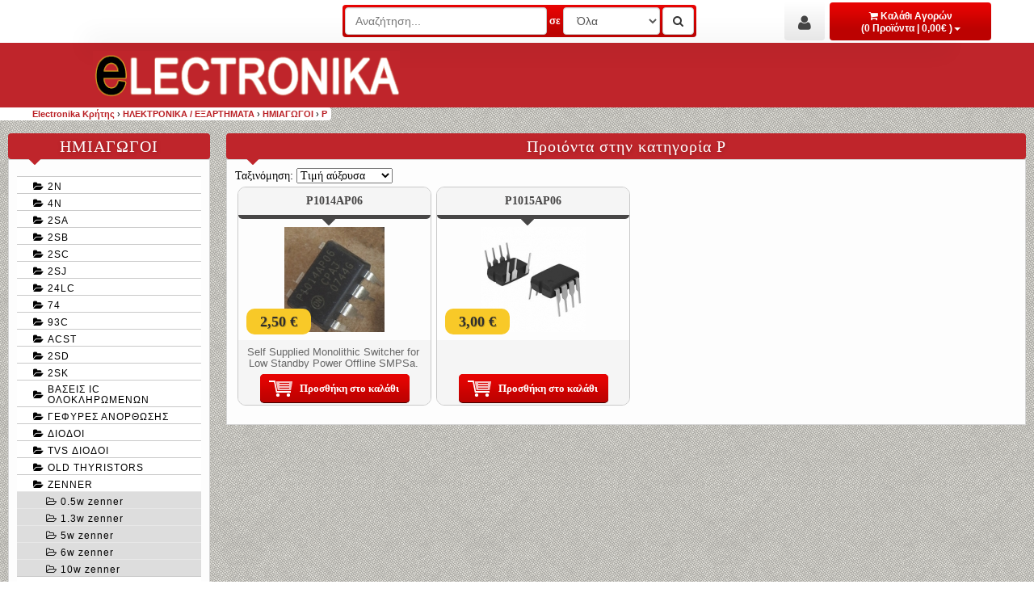

--- FILE ---
content_type: text/html
request_url: https://electron-kriti.gr/el/ilektronika-exartimata/imiagogoi/p
body_size: 11829
content:
<!DOCTYPE HTML>
<html lang="el">
<head>
<meta http-equiv="Content-Type" CONTENT="charset=utf-8">  
<title>P ,Elektronika ΣΥΝΤΙΧΑΚΗΣ ΙΩΑΝΝΗΣ & ΣΙΑ Ο.Ε., ηλεκτρονικά</title>
<meta name="description" content="P,,Elektronika ΣΥΝΤΙΧΑΚΗΣ ΙΩΑΝΝΗΣ & ΣΙΑ Ο.Ε., ηλεκτρονικά, ηλεκτρολογικό υλικό, ηλεκτρονικά όργανα και εργαλεία, ΑΝΑΝΕΩΣΙΜΕΣ ΠΗΓΕΣ ΕΝΕΡΓΕΙΑΣ, ,Elektronika ΣΥΝΤΙΧΑΚΗΣ ΙΩΑΝΝΗΣ & ΣΙΑ Ο.Ε., ηλεκτρονικά, ηλεκτρολογικό υλικό, ηλεκτρονικά όργανα και εργαλεία, ΑΝΑΝΕΩΣΙΜΕΣ ΠΗΓΕΣ ΕΝΕΡΓΕΙΑΣ, ΤΗΛΕΠΙΚΟΙΝΩΝΙΕΣ, ΚΑΛΩΔΙΑ / ΚΑΛΩΔΙΩΣΕΙΣ, ΗΧΟΣ & ΦΩΣ, ΑΝΤΑΠΤΟΡΕΣ / ΒΙΣΜΑΤΑ, ΛΗΨΗ ΕΠΙΓΕΙΑ & ΔΟΡΥΦΟΡΙΚΗ, ΥΠΟΛΟΓΙΣΤΕΣ / ΑΝΑΒΑΘΜΙΣΗ, ΣΥΣΤΗΜΑΤΑ ΑΣΦΑΛΕΙΑΣ, ΕΙΔΗ ΑΥΤΟΚΙΝΗΤΟΥ, ΗΛΕΚΤΡΟΝΙΚΑ, ΕΡΓΑΛΕΙΑ / ΟΡΓΑΝΑ, ΗΛΕΚΤΡΟΛΟΓΙΚΑ, ΜΠΑΤΑΡΙΕΣ, ΣΥΣΚΕΥΕΣ / GADGET, ΤΡΟΦΟΔΟΤΙΚΑ ΦΟΡΤΙΣΤΕΣ, ananeosimes piges energeias, tilepikoinonies, kalodia kalodioseis, ixos fos, antaptores bismata, lipsi epigeia doryforiki, ypologistes anabathmisi, systimata asfaleias, eidi aytokinitoy, ilektronika, ergaleia organa, ilektrologika, mpataries, syskeyes gadget, trofodotika fortistes">
<meta name="keywords" content=",Elektronika ΣΥΝΤΙΧΑΚΗΣ ΙΩΑΝΝΗΣ & ΣΙΑ Ο.Ε., ηλεκτρονικά, ηλεκτρολογικό υλικό, ηλεκτρονικά όργανα και εργαλεία, ΑΝΑΝΕΩΣΙΜΕΣ ΠΗΓΕΣ ΕΝΕΡΓΕΙΑΣ, ΤΗΛΕΠΙΚΟΙΝΩΝΙΕΣ, ΚΑΛΩΔΙΑ / ΚΑΛΩΔΙΩΣΕΙΣ, ΗΧΟΣ & ΦΩΣ, ΑΝΤΑΠΤΟΡΕΣ / ΒΙΣΜΑΤΑ, ΛΗΨΗ ΕΠΙΓΕΙΑ & ΔΟΡΥΦΟΡΙΚΗ, ΥΠΟΛΟΓΙΣΤΕΣ / ΑΝΑΒΑΘΜΙΣΗ, ΣΥΣΤΗΜΑΤΑ ΑΣΦΑΛΕΙΑΣ, ΕΙΔΗ ΑΥΤΟΚΙΝΗΤΟΥ, ΗΛΕΚΤΡΟΝΙΚΑ, ΕΡΓΑΛΕΙΑ / ΟΡΓΑΝΑ, ΗΛΕΚΤΡΟΛΟΓΙΚΑ, ΜΠΑΤΑΡΙΕΣ, ΣΥΣΚΕΥΕΣ / GADGET, ΤΡΟΦΟΔΟΤΙΚΑ ΦΟΡΤΙΣΤΕΣ, ananeosimes piges energeias, tilepikoinonies, kalodia kalodioseis, ixos fos, antaptores bismata, lipsi epigeia doryforiki, ypologistes anabathmisi, systimata asfaleias, eidi aytokinitoy, ilektronika, ergaleia organa, ilektrologika, mpataries, syskeyes gadget, trofodotika fortistes">
<link rel="canonical" href="https://electron-kriti.gr/el/ilektronika-exartimata/imiagogoi/p" />
<link rel="shortcut icon" href="/images/favicon.png">
<meta name="twitter:card" content="summary_large_image">
<meta name="twitter:site" content="@electronkriti">
<meta name="twitter:creator" content="@electronkriti">
<meta name="twitter:url" content="https://electron-kriti.gr/el/ilektronika-exartimata/imiagogoi/p">
<meta name="twitter:domain" content="https://electron-kriti.gr">
<meta name="twitter:title" content="P ,Elektronika ΣΥΝΤΙΧΑΚΗΣ ΙΩΑΝΝΗΣ & ΣΙΑ Ο.Ε., ηλεκτρονικά">
<meta name="twitter:description" content="P,,Elektronika ΣΥΝΤΙΧΑΚΗΣ ΙΩΑΝΝΗΣ & ΣΙΑ Ο.Ε., ηλεκτρονικά, ηλεκτρολογικό υλικό, ηλεκτρονικά όργανα και εργαλεία, ΑΝΑΝΕΩΣΙΜΕΣ ΠΗΓΕΣ ΕΝΕΡΓΕΙΑΣ">
<meta name="twitter:image:src" content="https://electron-kriti.gr/photos/p0p.jpg">
<meta property="og:title" content="P ,Elektronika ΣΥΝΤΙΧΑΚΗΣ ΙΩΑΝΝΗΣ & ΣΙΑ Ο.Ε., ηλεκτρονικά" />
<meta property="og:description" content="P,,Elektronika ΣΥΝΤΙΧΑΚΗΣ ΙΩΑΝΝΗΣ & ΣΙΑ Ο.Ε., ηλεκτρονικά, ηλεκτρολογικό υλικό, ηλεκτρονικά όργανα και εργαλεία, ΑΝΑΝΕΩΣΙΜΕΣ ΠΗΓΕΣ ΕΝΕΡΓΕΙΑΣ" />
<meta property="og:type" content="place" />
<meta property="og:url" content="https://electron-kriti.gr/el/ilektronika-exartimata/imiagogoi/p" />
<meta property="og:image" content="https://electron-kriti.gr/photos/p0p.jpg" />
<meta name="robots" content="ALL">
<meta name="robots" content="index, follow">
<meta name="document-rating" content="Safe for Kids">
<meta name="document-type" content="Public">
<meta name="viewport" content="width=device-width, initial-scale=1">
<link href="/css/bootstrap-timepicker.min.css" rel="stylesheet" type="text/css" />
<link href="/css/jquery-ui-1.8.23.custom.css" rel="stylesheet" type="text/css">
<link href="/css/jquery.lightbox-0.5.css" rel="stylesheet" type="text/css" media="screen" />
<link href="/css/font-awesome.min.css" rel="stylesheet" type="text/css">
<link href="/css/bootstrap.min.css" rel="stylesheet" media="screen">
<link href='https://fonts.googleapis.com/css?family=Alfa+Slab+One' rel='stylesheet' type='text/css'>
<link href='https://fonts.googleapis.com/css?family=Open+Sans:400,700,700italic,800,800italic&subset=latin,greek-ext' rel='stylesheet' type='text/css'>
<script type="text/javascript" src="https://ajax.googleapis.com/ajax/libs/jquery/1.11.2/jquery.min.js"></script>
<script type="text/javascript" src="https://ajax.googleapis.com/ajax/libs/jqueryui/1.11.3/jquery-ui.min.js"></script>
<script type="text/javascript" src="/js/jquery.cycle2.min.js"></script>
<script type="text/javascript" src="/js/jquery.cycle2.center.min.js"></script>
<script type="text/javascript" src="/js/jquery.cycle2.scrollVert.min.js"></script>
<script type="text/javascript" src="/js/jquery.lightbox-0.5.min.js"></script>
<script type="text/javascript" src="/js/bootstrap.min.js"></script>
<script type="text/javascript" src="/js/bootstrap-timepicker.min.js"></script>

<link href="/css/style.css?v=0.002" rel="stylesheet" media="screen">
<!-- ,Elektronika ΣΥΝΤΙΧΑΚΗΣ ΙΩΑΝΝΗΣ & ΣΙΑ Ο.Ε., ηλεκτρονικά, ηλεκτρολογικό υλικό, ηλεκτρονικά όργανα και εργαλεία, ΑΝΑΝΕΩΣΙΜΕΣ ΠΗΓΕΣ ΕΝΕΡΓΕΙΑΣ, ΤΗΛΕΠΙΚΟΙΝΩΝΙΕΣ, ΚΑΛΩΔΙΑ / ΚΑΛΩΔΙΩΣΕΙΣ, ΗΧΟΣ & ΦΩΣ, ΑΝΤΑΠΤΟΡΕΣ / ΒΙΣΜΑΤΑ, ΛΗΨΗ ΕΠΙΓΕΙΑ & ΔΟΡΥΦΟΡΙΚΗ, ΥΠΟΛΟΓΙΣΤΕΣ / ΑΝΑΒΑΘΜΙΣΗ, ΣΥΣΤΗΜΑΤΑ ΑΣΦΑΛΕΙΑΣ, ΕΙΔΗ ΑΥΤΟΚΙΝΗΤΟΥ, ΗΛΕΚΤΡΟΝΙΚΑ, ΕΡΓΑΛΕΙΑ / ΟΡΓΑΝΑ, ΗΛΕΚΤΡΟΛΟΓΙΚΑ, ΜΠΑΤΑΡΙΕΣ, ΣΥΣΚΕΥΕΣ / GADGET, ΤΡΟΦΟΔΟΤΙΚΑ ΦΟΡΤΙΣΤΕΣ, ananeosimes piges energeias, tilepikoinonies, kalodia kalodioseis, ixos fos, antaptores bismata, lipsi epigeia doryforiki, ypologistes anabathmisi, systimata asfaleias, eidi aytokinitoy, ilektronika, ergaleia organa, ilektrologika, mpataries, syskeyes gadget, trofodotika fortistes -->
</head>
<body>
<div style="background: #FFFFFF; height: 53px; " class="top_top">

<div id="kalathi_top" data-toggle="tooltip" class="dropdown">
<a href="#" data-toggle="dropdown" class="dropdown-toggle"><i class="fa fa-shopping-cart"></i> Καλάθι Αγορών<br>
(0 Προϊόντα  | 0,00&euro; )<span class="caret"></span></a>
<div class="dropdown-menu drop_kalathi" ><a href="/el/kalathi-agoron">
        <h2>Καλάθι Αγορών</h2>
        <p>Δεν υπάρχουν προϊόντα στο καλάθι σας.</p>
        <br>Εμφάνιση Καλαθιού<br>Κάντε κλικ εδώ για να ολοκληρώσετε την παραγγελία σας!</a></div>
</div>
<div id="user_top" data-toggle="tooltip" class="dropdown">
<a href="#" data-toggle="dropdown" class="dropdown-toggle"><i class="fa fa-user"></i></a>
<div class="dropdown-menu drop_login">
    <div class="head_box_kalathi color_6">Είσοδος/Εγγραφή πελάτη</div>
    <div>
      <p class="p10"><b>Νέος πελάτης</b></p>
      <p class="p10">Γίνετε μέλος στο online κατάστημα μας, δημιουργήστε τον δικό σας λογαριασμό και επωφεληθείτε από τα προνόμια<br><br>Εγγραφή νέου μέλους ολοκληρώνετε αυτόματα με την πρώτη σας παραγγελία στο eshop!</p>
      <p><div class="form_buttons p10">
        <form name="loginform1" method="post" action="/el/stoixeia-xristi.3">
        <input type="submit" class="button color_6 p20" id="submit" value="Είσοδος/Εγγραφή πελάτη" />
        </form>
        </div></p>
    </div>



</div>
</div>
<div id="anazitisi_top2" class="m_2_s pointer anazitisi_2"><i class="fa fa-search"></i></div>
<div class="keno_anazitisi m_3_h"></div>
<div id="anazitisi_top">
<form class="form-inline" name="searchform1" method="post" action="/el/anazitisi-proionton">
  <div class="form-group">
    <input type="search" name='keyword' class="form-control eisagogi" placeholder="Αναζήτηση...">
  </div>
  <div class="form-group">
    <label class="control-label" > σε </label>
<select class="form-control epiloges" name="typos">
  <option value="1">Όλα</option>
  <option value="2">Όνομα Προϊόντων</option>
  <option value="3">Κωδικό Προϊόντος</option>
</select>
  </div>
  <button type="submit" class="btn btn-default"><i class="fa fa-search"></i></button>
</form>
</div>

<div class="cL"></div>
</div>
<div style="background: #bf252b; height: 80px;"><div class="master">
<div id="master_logo"><a href="/" itemprop="url"><img itemprop="logo" src="/images/logo.png" alt="ELECTRONIKA ESHOP trofodotika fortistes" class="img-responsive"></a></div>
</div></div>

<div class="cL master_anazitisi_2"></div>
<div id="anazitisi_top_2" class="master_anazitisi_2">
<form class="form-inline" name="searchform1" method="post" action="/el/anazitisi-proionton">
  <div class="form-group">
    <input type="search" name='keyword' class="form-control eisagogi" placeholder="Αναζήτηση...">
  </div>
  <div class="form-group">
    <label class="control-label fL" > σε&nbsp;</label>
<select class="form-control epiloges" name="typos">
  <option value="1">Όλα</option>
  <option value="2">Όνομα Προϊόντων</option>             
  <option value="3">Κωδικό Προϊόντος</option>
</select>
  </div>
  <button type="submit" class="btn btn-default"><i class="fa fa-search"></i></button>
</form>
</div>
<div class="cL master_anazitisi_2"></div>




<div class="cL"></div>
<div >
<div id="main_box">
<div id="gridbreadcrumbLinks" class="breadcrumbLinks">
<ul itemscope itemtype="https://schema.org/BreadcrumbList">
  <li itemprop="itemListElement" itemscope itemtype="https://schema.org/ListItem">
    <a itemprop="item" href="/"><span itemprop="name">Electronika Κρήτης</span></a>    <meta itemprop="position" content="1" />
  </li>
  <li itemprop="itemListElement" itemscope itemtype="https://schema.org/ListItem">
    &nbsp;&rsaquo;&nbsp;<a itemprop="item" href="/el/ilektronika-exartimata"><span itemprop="name">ΗΛΕΚΤΡΟΝΙΚΑ / ΕΞΑΡΤΗΜΑΤΑ</span></a>    <meta itemprop="position" content="2" />
  </li>
  <li itemprop="itemListElement" itemscope itemtype="https://schema.org/ListItem">
    &nbsp;&rsaquo;&nbsp;<a itemprop="item" href="/el/ilektronika-exartimata/imiagogoi"><span itemprop="name">ΗΜΙΑΓΩΓΟΙ</span></a>    <meta itemprop="position" content="3" />
  </li>
  <li itemprop="itemListElement" itemscope itemtype="https://schema.org/ListItem">
    &nbsp;&rsaquo;&nbsp;<a itemprop="item" href="/el/ilektronika-exartimata/imiagogoi/p"><span itemprop="name">P</span></a>    <meta itemprop="position" content="4" />
  </li>
</ul></div>
 <div class="cL"></div>
<div  class="box_a fL p10">
<div class="titlos_1 p5"><h2>ΗΜΙΑΓΩΓΟΙ</h2><i class="fa fa-sort-desc titlos_1_fix"></i></div>
<div class="box_fix_border p10" >
<div class="cL h_10"></div>
<a href="/el/ilektronika-exartimata/imiagogoi/2n"><div class="menu_k menu_k_top2">&nbsp;<span style="font-size: 14px !important;"><i class="fa ">&nbsp;&nbsp;&nbsp;</i></span><i class="fa fa-folder-open"></i>&nbsp;<div class="vfix_k">2N</div></div></a>
<div id="idsub-568" ></div><a href="/el/ilektronika-exartimata/imiagogoi/4n"><div class="menu_k menu_k_top2">&nbsp;<span style="font-size: 14px !important;"><i class="fa ">&nbsp;&nbsp;&nbsp;</i></span><i class="fa fa-folder-open"></i>&nbsp;<div class="vfix_k">4N</div></div></a>
<div id="idsub-982" ></div><a href="/el/ilektronika-exartimata/imiagogoi/2sa"><div class="menu_k menu_k_top2">&nbsp;<span style="font-size: 14px !important;"><i class="fa ">&nbsp;&nbsp;&nbsp;</i></span><i class="fa fa-folder-open"></i>&nbsp;<div class="vfix_k">2SA</div></div></a>
<div id="idsub-510" ></div><a href="/el/ilektronika-exartimata/imiagogoi/2sb"><div class="menu_k menu_k_top2">&nbsp;<span style="font-size: 14px !important;"><i class="fa ">&nbsp;&nbsp;&nbsp;</i></span><i class="fa fa-folder-open"></i>&nbsp;<div class="vfix_k">2SB</div></div></a>
<div id="idsub-674" ></div><a href="/el/ilektronika-exartimata/imiagogoi/2sc"><div class="menu_k menu_k_top2">&nbsp;<span style="font-size: 14px !important;"><i class="fa ">&nbsp;&nbsp;&nbsp;</i></span><i class="fa fa-folder-open"></i>&nbsp;<div class="vfix_k">2SC</div></div></a>
<div id="idsub-550" ></div><a href="/el/ilektronika-exartimata/imiagogoi/2sj"><div class="menu_k menu_k_top2">&nbsp;<span style="font-size: 14px !important;"><i class="fa ">&nbsp;&nbsp;&nbsp;</i></span><i class="fa fa-folder-open"></i>&nbsp;<div class="vfix_k">2SJ</div></div></a>
<div id="idsub-1111" ></div><a href="/el/ilektronika-exartimata/imiagogoi/24lc"><div class="menu_k menu_k_top2">&nbsp;<span style="font-size: 14px !important;"><i class="fa ">&nbsp;&nbsp;&nbsp;</i></span><i class="fa fa-folder-open"></i>&nbsp;<div class="vfix_k">24LC</div></div></a>
<div id="idsub-1244" ></div><a href="/el/ilektronika-exartimata/imiagogoi/74"><div class="menu_k menu_k_top2">&nbsp;<span style="font-size: 14px !important;"><i class="fa ">&nbsp;&nbsp;&nbsp;</i></span><i class="fa fa-folder-open"></i>&nbsp;<div class="vfix_k">74</div></div></a>
<div id="idsub-1026" ></div><a href="/el/ilektronika-exartimata/imiagogoi/93c"><div class="menu_k menu_k_top2">&nbsp;<span style="font-size: 14px !important;"><i class="fa ">&nbsp;&nbsp;&nbsp;</i></span><i class="fa fa-folder-open"></i>&nbsp;<div class="vfix_k">93C</div></div></a>
<div id="idsub-1241" ></div><a href="/el/ilektronika-exartimata/imiagogoi/acst"><div class="menu_k menu_k_top2">&nbsp;<span style="font-size: 14px !important;"><i class="fa ">&nbsp;&nbsp;&nbsp;</i></span><i class="fa fa-folder-open"></i>&nbsp;<div class="vfix_k">ACST</div></div></a>
<div id="idsub-1083" ></div><a href="/el/ilektronika-exartimata/imiagogoi/2sd"><div class="menu_k menu_k_top2">&nbsp;<span style="font-size: 14px !important;"><i class="fa ">&nbsp;&nbsp;&nbsp;</i></span><i class="fa fa-folder-open"></i>&nbsp;<div class="vfix_k">2SD</div></div></a>
<div id="idsub-845" ></div><a href="/el/ilektronika-exartimata/imiagogoi/2sk"><div class="menu_k menu_k_top2">&nbsp;<span style="font-size: 14px !important;"><i class="fa ">&nbsp;&nbsp;&nbsp;</i></span><i class="fa fa-folder-open"></i>&nbsp;<div class="vfix_k">2SK</div></div></a>
<div id="idsub-806" ></div><a href="/el/ilektronika-exartimata/imiagogoi/baseis-ic-olokliromenon"><div class="menu_k menu_k_top2">&nbsp;<span style="font-size: 14px !important;"><i class="fa ">&nbsp;&nbsp;&nbsp;</i></span><i class="fa fa-folder-open"></i>&nbsp;<div class="vfix_k">ΒΑΣΕΙΣ IC ΟΛΟΚΛΗΡΩΜΕΝΩΝ</div></div></a>
<div id="idsub-629" ></div><a href="/el/ilektronika-exartimata/imiagogoi/gefyres-anorthosis"><div class="menu_k menu_k_top2">&nbsp;<span style="font-size: 14px !important;"><i class="fa ">&nbsp;&nbsp;&nbsp;</i></span><i class="fa fa-folder-open"></i>&nbsp;<div class="vfix_k">ΓΕΦΥΡΕΣ ΑΝΟΡΘΩΣΗΣ</div></div></a>
<div id="idsub-471" ></div><a href="/el/ilektronika-exartimata/imiagogoi/diodoi"><div class="menu_k menu_k_top2">&nbsp;<span style="font-size: 14px !important;"><i class="fa ">&nbsp;&nbsp;&nbsp;</i></span><i class="fa fa-folder-open"></i>&nbsp;<div class="vfix_k">ΔΙΟΔΟΙ</div></div></a>
<div id="idsub-524" ></div><a href="/el/ilektronika-exartimata/imiagogoi/tvs-diodoi"><div class="menu_k menu_k_top2">&nbsp;<span style="font-size: 14px !important;"><i class="fa ">&nbsp;&nbsp;&nbsp;</i></span><i class="fa fa-folder-open"></i>&nbsp;<div class="vfix_k">TVS ΔΙΟΔΟΙ</div></div></a>
<div id="idsub-1236" ></div><a href="/el/ilektronika-exartimata/imiagogoi/old-thyristors"><div class="menu_k menu_k_top2">&nbsp;<span style="font-size: 14px !important;"><i class="fa ">&nbsp;&nbsp;&nbsp;</i></span><i class="fa fa-folder-open"></i>&nbsp;<div class="vfix_k">OLD THYRISTORS</div></div></a>
<div id="idsub-1199" ></div><a href="/el/ilektronika-exartimata/imiagogoi/zenner"><div class="menu_k menu_k_top2">&nbsp;<span style="font-size: 14px !important;"><i class="fa ">&nbsp;&nbsp;&nbsp;</i></span><i class="fa fa-folder-open"></i>&nbsp;<div class="vfix_k">ZENNER</div></div></a>
<div id="idsub-616" ><a href="/el/ilektronika-exartimata/imiagogoi/zenner/0-5w-zenner"><div class="menu_k menu_k_top3">&nbsp;<span style="font-size: 14px !important;"><i class="fa ">&nbsp;&nbsp;&nbsp;</i></span>&nbsp;&nbsp;&nbsp;&nbsp;<i class="fa fa-folder-open-o"></i>&nbsp;<div class="vfix_k">0.5w zenner</div></div></a>
<div id="idsub-617" ></div><a href="/el/ilektronika-exartimata/imiagogoi/zenner/1-3w-zenner"><div class="menu_k menu_k_top3">&nbsp;<span style="font-size: 14px !important;"><i class="fa ">&nbsp;&nbsp;&nbsp;</i></span>&nbsp;&nbsp;&nbsp;&nbsp;<i class="fa fa-folder-open-o"></i>&nbsp;<div class="vfix_k">1.3w zenner</div></div></a>
<div id="idsub-625" ></div><a href="/el/ilektronika-exartimata/imiagogoi/zenner/5w-zenner"><div class="menu_k menu_k_top3">&nbsp;<span style="font-size: 14px !important;"><i class="fa ">&nbsp;&nbsp;&nbsp;</i></span>&nbsp;&nbsp;&nbsp;&nbsp;<i class="fa fa-folder-open-o"></i>&nbsp;<div class="vfix_k">5w zenner</div></div></a>
<div id="idsub-626" ></div><a href="/el/ilektronika-exartimata/imiagogoi/zenner/6w-zenner"><div class="menu_k menu_k_top3">&nbsp;<span style="font-size: 14px !important;"><i class="fa ">&nbsp;&nbsp;&nbsp;</i></span>&nbsp;&nbsp;&nbsp;&nbsp;<i class="fa fa-folder-open-o"></i>&nbsp;<div class="vfix_k">6w zenner</div></div></a>
<div id="idsub-1095" ></div><a href="/el/ilektronika-exartimata/imiagogoi/zenner/10w-zenner"><div class="menu_k menu_k_top3">&nbsp;<span style="font-size: 14px !important;"><i class="fa ">&nbsp;&nbsp;&nbsp;</i></span>&nbsp;&nbsp;&nbsp;&nbsp;<i class="fa fa-folder-open-o"></i>&nbsp;<div class="vfix_k">10w zenner</div></div></a>
<div id="idsub-1202" ></div></div><a href="/el/ilektronika-exartimata/imiagogoi/a"><div class="menu_k menu_k_top2">&nbsp;<span style="font-size: 14px !important;"><i class="fa ">&nbsp;&nbsp;&nbsp;</i></span><i class="fa fa-folder-open"></i>&nbsp;<div class="vfix_k">A</div></div></a>
<div id="idsub-960" ></div><a href="/el/ilektronika-exartimata/imiagogoi/acs"><div class="menu_k menu_k_top2">&nbsp;<span style="font-size: 14px !important;"><i class="fa ">&nbsp;&nbsp;&nbsp;</i></span><i class="fa fa-folder-open"></i>&nbsp;<div class="vfix_k">ACS</div></div></a>
<div id="idsub-825" ></div><a href="/el/ilektronika-exartimata/imiagogoi/actt"><div class="menu_k menu_k_top2">&nbsp;<span style="font-size: 14px !important;"><i class="fa ">&nbsp;&nbsp;&nbsp;</i></span><i class="fa fa-folder-open"></i>&nbsp;<div class="vfix_k">ACTT</div></div></a>
<div id="idsub-1237" ></div><a href="/el/ilektronika-exartimata/imiagogoi/ad"><div class="menu_k menu_k_top2">&nbsp;<span style="font-size: 14px !important;"><i class="fa ">&nbsp;&nbsp;&nbsp;</i></span><i class="fa fa-folder-open"></i>&nbsp;<div class="vfix_k">AD</div></div></a>
<div id="idsub-656" ></div><a href="/el/ilektronika-exartimata/imiagogoi/adc"><div class="menu_k menu_k_top2">&nbsp;<span style="font-size: 14px !important;"><i class="fa ">&nbsp;&nbsp;&nbsp;</i></span><i class="fa fa-folder-open"></i>&nbsp;<div class="vfix_k">ADC</div></div></a>
<div id="idsub-993" ></div><a href="/el/ilektronika-exartimata/imiagogoi/af"><div class="menu_k menu_k_top2">&nbsp;<span style="font-size: 14px !important;"><i class="fa ">&nbsp;&nbsp;&nbsp;</i></span><i class="fa fa-folder-open"></i>&nbsp;<div class="vfix_k">AF</div></div></a>
<div id="idsub-657" ></div><a href="/el/ilektronika-exartimata/imiagogoi/afy"><div class="menu_k menu_k_top2">&nbsp;<span style="font-size: 14px !important;"><i class="fa ">&nbsp;&nbsp;&nbsp;</i></span><i class="fa fa-folder-open"></i>&nbsp;<div class="vfix_k">AFY</div></div></a>
<div id="idsub-658" ></div><a href="/el/ilektronika-exartimata/imiagogoi/an"><div class="menu_k menu_k_top2">&nbsp;<span style="font-size: 14px !important;"><i class="fa ">&nbsp;&nbsp;&nbsp;</i></span><i class="fa fa-folder-open"></i>&nbsp;<div class="vfix_k">AN</div></div></a>
<div id="idsub-559" ></div><a href="/el/ilektronika-exartimata/imiagogoi/ap"><div class="menu_k menu_k_top2">&nbsp;<span style="font-size: 14px !important;"><i class="fa ">&nbsp;&nbsp;&nbsp;</i></span><i class="fa fa-folder-open"></i>&nbsp;<div class="vfix_k">AP</div></div></a>
<div id="idsub-1063" ></div><a href="/el/ilektronika-exartimata/imiagogoi/as"><div class="menu_k menu_k_top2">&nbsp;<span style="font-size: 14px !important;"><i class="fa ">&nbsp;&nbsp;&nbsp;</i></span><i class="fa fa-folder-open"></i>&nbsp;<div class="vfix_k">AS</div></div></a>
<div id="idsub-989" ></div><a href="/el/ilektronika-exartimata/imiagogoi/asy"><div class="menu_k menu_k_top2">&nbsp;<span style="font-size: 14px !important;"><i class="fa ">&nbsp;&nbsp;&nbsp;</i></span><i class="fa fa-folder-open"></i>&nbsp;<div class="vfix_k">ASY</div></div></a>
<div id="idsub-659" ></div><a href="/el/ilektronika-exartimata/imiagogoi/asz"><div class="menu_k menu_k_top2">&nbsp;<span style="font-size: 14px !important;"><i class="fa ">&nbsp;&nbsp;&nbsp;</i></span><i class="fa fa-folder-open"></i>&nbsp;<div class="vfix_k">ASZ</div></div></a>
<div id="idsub-660" ></div><a href="/el/ilektronika-exartimata/imiagogoi/at"><div class="menu_k menu_k_top2">&nbsp;<span style="font-size: 14px !important;"><i class="fa ">&nbsp;&nbsp;&nbsp;</i></span><i class="fa fa-folder-open"></i>&nbsp;<div class="vfix_k">AT</div></div></a>
<div id="idsub-905" ></div><a href="/el/ilektronika-exartimata/imiagogoi/atf"><div class="menu_k menu_k_top2">&nbsp;<span style="font-size: 14px !important;"><i class="fa ">&nbsp;&nbsp;&nbsp;</i></span><i class="fa fa-folder-open"></i>&nbsp;<div class="vfix_k">ATF</div></div></a>
<div id="idsub-1242" ></div><a href="/el/ilektronika-exartimata/imiagogoi/atmega"><div class="menu_k menu_k_top2">&nbsp;<span style="font-size: 14px !important;"><i class="fa ">&nbsp;&nbsp;&nbsp;</i></span><i class="fa fa-folder-open"></i>&nbsp;<div class="vfix_k">ATMEGA</div></div></a>
<div id="idsub-902" ></div><a href="/el/ilektronika-exartimata/imiagogoi/au"><div class="menu_k menu_k_top2">&nbsp;<span style="font-size: 14px !important;"><i class="fa ">&nbsp;&nbsp;&nbsp;</i></span><i class="fa fa-folder-open"></i>&nbsp;<div class="vfix_k">AU</div></div></a>
<div id="idsub-661" ></div><a href="/el/ilektronika-exartimata/imiagogoi/b"><div class="menu_k menu_k_top2">&nbsp;<span style="font-size: 14px !important;"><i class="fa ">&nbsp;&nbsp;&nbsp;</i></span><i class="fa fa-folder-open"></i>&nbsp;<div class="vfix_k">B</div></div></a>
<div id="idsub-890" ></div><a href="/el/ilektronika-exartimata/imiagogoi/ba"><div class="menu_k menu_k_top2">&nbsp;<span style="font-size: 14px !important;"><i class="fa ">&nbsp;&nbsp;&nbsp;</i></span><i class="fa fa-folder-open"></i>&nbsp;<div class="vfix_k">BA</div></div></a>
<div id="idsub-771" ></div><a href="/el/ilektronika-exartimata/imiagogoi/bc"><div class="menu_k menu_k_top2">&nbsp;<span style="font-size: 14px !important;"><i class="fa ">&nbsp;&nbsp;&nbsp;</i></span><i class="fa fa-folder-open"></i>&nbsp;<div class="vfix_k">BC</div></div></a>
<div id="idsub-525" ></div><a href="/el/ilektronika-exartimata/imiagogoi/bcr"><div class="menu_k menu_k_top2">&nbsp;<span style="font-size: 14px !important;"><i class="fa ">&nbsp;&nbsp;&nbsp;</i></span><i class="fa fa-folder-open"></i>&nbsp;<div class="vfix_k">BCR</div></div></a>
<div id="idsub-1008" ></div><a href="/el/ilektronika-exartimata/imiagogoi/bcy"><div class="menu_k menu_k_top2">&nbsp;<span style="font-size: 14px !important;"><i class="fa ">&nbsp;&nbsp;&nbsp;</i></span><i class="fa fa-folder-open"></i>&nbsp;<div class="vfix_k">BCY</div></div></a>
<div id="idsub-662" ></div><a href="/el/ilektronika-exartimata/imiagogoi/bd"><div class="menu_k menu_k_top2">&nbsp;<span style="font-size: 14px !important;"><i class="fa ">&nbsp;&nbsp;&nbsp;</i></span><i class="fa fa-folder-open"></i>&nbsp;<div class="vfix_k">BD</div></div></a>
<div id="idsub-526" ></div><a href="/el/ilektronika-exartimata/imiagogoi/bdw"><div class="menu_k menu_k_top2">&nbsp;<span style="font-size: 14px !important;"><i class="fa ">&nbsp;&nbsp;&nbsp;</i></span><i class="fa fa-folder-open"></i>&nbsp;<div class="vfix_k">BDW</div></div></a>
<div id="idsub-627" ></div><a href="/el/ilektronika-exartimata/imiagogoi/bdx"><div class="menu_k menu_k_top2">&nbsp;<span style="font-size: 14px !important;"><i class="fa ">&nbsp;&nbsp;&nbsp;</i></span><i class="fa fa-folder-open"></i>&nbsp;<div class="vfix_k">BDX</div></div></a>
<div id="idsub-761" ></div><a href="/el/ilektronika-exartimata/imiagogoi/bf"><div class="menu_k menu_k_top2">&nbsp;<span style="font-size: 14px !important;"><i class="fa ">&nbsp;&nbsp;&nbsp;</i></span><i class="fa fa-folder-open"></i>&nbsp;<div class="vfix_k">BF</div></div></a>
<div id="idsub-534" ></div><a href="/el/ilektronika-exartimata/imiagogoi/bfr"><div class="menu_k menu_k_top2">&nbsp;<span style="font-size: 14px !important;"><i class="fa ">&nbsp;&nbsp;&nbsp;</i></span><i class="fa fa-folder-open"></i>&nbsp;<div class="vfix_k">BFR</div></div></a>
<div id="idsub-664" ></div><a href="/el/ilektronika-exartimata/imiagogoi/bft"><div class="menu_k menu_k_top2">&nbsp;<span style="font-size: 14px !important;"><i class="fa ">&nbsp;&nbsp;&nbsp;</i></span><i class="fa fa-folder-open"></i>&nbsp;<div class="vfix_k">BFT</div></div></a>
<div id="idsub-663" ></div><a href="/el/ilektronika-exartimata/imiagogoi/bfw"><div class="menu_k menu_k_top2">&nbsp;<span style="font-size: 14px !important;"><i class="fa ">&nbsp;&nbsp;&nbsp;</i></span><i class="fa fa-folder-open"></i>&nbsp;<div class="vfix_k">BFW</div></div></a>
<div id="idsub-665" ></div><a href="/el/ilektronika-exartimata/imiagogoi/bfx"><div class="menu_k menu_k_top2">&nbsp;<span style="font-size: 14px !important;"><i class="fa ">&nbsp;&nbsp;&nbsp;</i></span><i class="fa fa-folder-open"></i>&nbsp;<div class="vfix_k">BFX</div></div></a>
<div id="idsub-666" ></div><a href="/el/ilektronika-exartimata/imiagogoi/bfy"><div class="menu_k menu_k_top2">&nbsp;<span style="font-size: 14px !important;"><i class="fa ">&nbsp;&nbsp;&nbsp;</i></span><i class="fa fa-folder-open"></i>&nbsp;<div class="vfix_k">BFY</div></div></a>
<div id="idsub-667" ></div><a href="/el/ilektronika-exartimata/imiagogoi/bgh"><div class="menu_k menu_k_top2">&nbsp;<span style="font-size: 14px !important;"><i class="fa ">&nbsp;&nbsp;&nbsp;</i></span><i class="fa fa-folder-open"></i>&nbsp;<div class="vfix_k">BGH</div></div></a>
<div id="idsub-1126" ></div><a href="/el/ilektronika-exartimata/imiagogoi/bm"><div class="menu_k menu_k_top2">&nbsp;<span style="font-size: 14px !important;"><i class="fa ">&nbsp;&nbsp;&nbsp;</i></span><i class="fa fa-folder-open"></i>&nbsp;<div class="vfix_k">BM</div></div></a>
<div id="idsub-1058" ></div><a href="/el/ilektronika-exartimata/imiagogoi/bs"><div class="menu_k menu_k_top2">&nbsp;<span style="font-size: 14px !important;"><i class="fa ">&nbsp;&nbsp;&nbsp;</i></span><i class="fa fa-folder-open"></i>&nbsp;<div class="vfix_k">BS</div></div></a>
<div id="idsub-997" ></div><a href="/el/ilektronika-exartimata/imiagogoi/bss"><div class="menu_k menu_k_top2">&nbsp;<span style="font-size: 14px !important;"><i class="fa ">&nbsp;&nbsp;&nbsp;</i></span><i class="fa fa-folder-open"></i>&nbsp;<div class="vfix_k">BSS</div></div></a>
<div id="idsub-668" ></div><a href="/el/ilektronika-exartimata/imiagogoi/bsw"><div class="menu_k menu_k_top2">&nbsp;<span style="font-size: 14px !important;"><i class="fa ">&nbsp;&nbsp;&nbsp;</i></span><i class="fa fa-folder-open"></i>&nbsp;<div class="vfix_k">BSW</div></div></a>
<div id="idsub-669" ></div><a href="/el/ilektronika-exartimata/imiagogoi/bsx"><div class="menu_k menu_k_top2">&nbsp;<span style="font-size: 14px !important;"><i class="fa ">&nbsp;&nbsp;&nbsp;</i></span><i class="fa fa-folder-open"></i>&nbsp;<div class="vfix_k">BSX</div></div></a>
<div id="idsub-670" ></div><a href="/el/ilektronika-exartimata/imiagogoi/bsy"><div class="menu_k menu_k_top2">&nbsp;<span style="font-size: 14px !important;"><i class="fa ">&nbsp;&nbsp;&nbsp;</i></span><i class="fa fa-folder-open"></i>&nbsp;<div class="vfix_k">BSY</div></div></a>
<div id="idsub-671" ></div><a href="/el/ilektronika-exartimata/imiagogoi/bt"><div class="menu_k menu_k_top2">&nbsp;<span style="font-size: 14px !important;"><i class="fa ">&nbsp;&nbsp;&nbsp;</i></span><i class="fa fa-folder-open"></i>&nbsp;<div class="vfix_k">BT</div></div></a>
<div id="idsub-529" ></div><a href="/el/ilektronika-exartimata/imiagogoi/bta"><div class="menu_k menu_k_top2">&nbsp;<span style="font-size: 14px !important;"><i class="fa ">&nbsp;&nbsp;&nbsp;</i></span><i class="fa fa-folder-open"></i>&nbsp;<div class="vfix_k">BTA</div></div></a>
<div id="idsub-530" ></div><a href="/el/ilektronika-exartimata/imiagogoi/btb"><div class="menu_k menu_k_top2">&nbsp;<span style="font-size: 14px !important;"><i class="fa ">&nbsp;&nbsp;&nbsp;</i></span><i class="fa fa-folder-open"></i>&nbsp;<div class="vfix_k">BTB</div></div></a>
<div id="idsub-1229" ></div><a href="/el/ilektronika-exartimata/imiagogoi/btx"><div class="menu_k menu_k_top2">&nbsp;<span style="font-size: 14px !important;"><i class="fa ">&nbsp;&nbsp;&nbsp;</i></span><i class="fa fa-folder-open"></i>&nbsp;<div class="vfix_k">BTX</div></div></a>
<div id="idsub-672" ></div><a href="/el/ilektronika-exartimata/imiagogoi/btw"><div class="menu_k menu_k_top2">&nbsp;<span style="font-size: 14px !important;"><i class="fa ">&nbsp;&nbsp;&nbsp;</i></span><i class="fa fa-folder-open"></i>&nbsp;<div class="vfix_k">BTW</div></div></a>
<div id="idsub-934" ></div><a href="/el/ilektronika-exartimata/imiagogoi/bu"><div class="menu_k menu_k_top2">&nbsp;<span style="font-size: 14px !important;"><i class="fa ">&nbsp;&nbsp;&nbsp;</i></span><i class="fa fa-folder-open"></i>&nbsp;<div class="vfix_k">BU</div></div></a>
<div id="idsub-528" ></div><a href="/el/ilektronika-exartimata/imiagogoi/bux"><div class="menu_k menu_k_top2">&nbsp;<span style="font-size: 14px !important;"><i class="fa ">&nbsp;&nbsp;&nbsp;</i></span><i class="fa fa-folder-open"></i>&nbsp;<div class="vfix_k">BUX</div></div></a>
<div id="idsub-1240" ></div><a href="/el/ilektronika-exartimata/imiagogoi/buz"><div class="menu_k menu_k_top2">&nbsp;<span style="font-size: 14px !important;"><i class="fa ">&nbsp;&nbsp;&nbsp;</i></span><i class="fa fa-folder-open"></i>&nbsp;<div class="vfix_k">BUZ</div></div></a>
<div id="idsub-535" ></div><a href="/el/ilektronika-exartimata/imiagogoi/c"><div class="menu_k menu_k_top2">&nbsp;<span style="font-size: 14px !important;"><i class="fa ">&nbsp;&nbsp;&nbsp;</i></span><i class="fa fa-folder-open"></i>&nbsp;<div class="vfix_k">C</div></div></a>
<div id="idsub-940" ></div><a href="/el/ilektronika-exartimata/imiagogoi/ca"><div class="menu_k menu_k_top2">&nbsp;<span style="font-size: 14px !important;"><i class="fa ">&nbsp;&nbsp;&nbsp;</i></span><i class="fa fa-folder-open"></i>&nbsp;<div class="vfix_k">CA</div></div></a>
<div id="idsub-844" ></div><a href="/el/ilektronika-exartimata/imiagogoi/cd"><div class="menu_k menu_k_top2">&nbsp;<span style="font-size: 14px !important;"><i class="fa ">&nbsp;&nbsp;&nbsp;</i></span><i class="fa fa-folder-open"></i>&nbsp;<div class="vfix_k">CD</div></div></a>
<div id="idsub-542" ></div><a href="/el/ilektronika-exartimata/imiagogoi/cnr"><div class="menu_k menu_k_top2">&nbsp;<span style="font-size: 14px !important;"><i class="fa ">&nbsp;&nbsp;&nbsp;</i></span><i class="fa fa-folder-open"></i>&nbsp;<div class="vfix_k">CNR</div></div></a>
<div id="idsub-851" ></div><a href="/el/ilektronika-exartimata/imiagogoi/cnx"><div class="menu_k menu_k_top2">&nbsp;<span style="font-size: 14px !important;"><i class="fa ">&nbsp;&nbsp;&nbsp;</i></span><i class="fa fa-folder-open"></i>&nbsp;<div class="vfix_k">CNX</div></div></a>
<div id="idsub-863" ></div><a href="/el/ilektronika-exartimata/imiagogoi/cny"><div class="menu_k menu_k_top2">&nbsp;<span style="font-size: 14px !important;"><i class="fa ">&nbsp;&nbsp;&nbsp;</i></span><i class="fa fa-folder-open"></i>&nbsp;<div class="vfix_k">CNY</div></div></a>
<div id="idsub-807" ></div><a href="/el/ilektronika-exartimata/imiagogoi/cp"><div class="menu_k menu_k_top2">&nbsp;<span style="font-size: 14px !important;"><i class="fa ">&nbsp;&nbsp;&nbsp;</i></span><i class="fa fa-folder-open"></i>&nbsp;<div class="vfix_k">CP</div></div></a>
<div id="idsub-976" ></div><a href="/el/ilektronika-exartimata/imiagogoi/cs"><div class="menu_k menu_k_top2">&nbsp;<span style="font-size: 14px !important;"><i class="fa ">&nbsp;&nbsp;&nbsp;</i></span><i class="fa fa-folder-open"></i>&nbsp;<div class="vfix_k">CS</div></div></a>
<div id="idsub-1217" ></div><a href="/el/ilektronika-exartimata/imiagogoi/cqy"><div class="menu_k menu_k_top2">&nbsp;<span style="font-size: 14px !important;"><i class="fa ">&nbsp;&nbsp;&nbsp;</i></span><i class="fa fa-folder-open"></i>&nbsp;<div class="vfix_k">CQY</div></div></a>
<div id="idsub-864" ></div><a href="/el/ilektronika-exartimata/imiagogoi/cxa"><div class="menu_k menu_k_top2">&nbsp;<span style="font-size: 14px !important;"><i class="fa ">&nbsp;&nbsp;&nbsp;</i></span><i class="fa fa-folder-open"></i>&nbsp;<div class="vfix_k">CXA</div></div></a>
<div id="idsub-865" ></div><a href="/el/ilektronika-exartimata/imiagogoi/d"><div class="menu_k menu_k_top2">&nbsp;<span style="font-size: 14px !important;"><i class="fa ">&nbsp;&nbsp;&nbsp;</i></span><i class="fa fa-folder-open"></i>&nbsp;<div class="vfix_k">D</div></div></a>
<div id="idsub-991" ></div><a href="/el/ilektronika-exartimata/imiagogoi/dgd"><div class="menu_k menu_k_top2">&nbsp;<span style="font-size: 14px !important;"><i class="fa ">&nbsp;&nbsp;&nbsp;</i></span><i class="fa fa-folder-open"></i>&nbsp;<div class="vfix_k">DGD</div></div></a>
<div id="idsub-1129" ></div><a href="/el/ilektronika-exartimata/imiagogoi/dh"><div class="menu_k menu_k_top2">&nbsp;<span style="font-size: 14px !important;"><i class="fa ">&nbsp;&nbsp;&nbsp;</i></span><i class="fa fa-folder-open"></i>&nbsp;<div class="vfix_k">DH</div></div></a>
<div id="idsub-1230" ></div><a href="/el/ilektronika-exartimata/imiagogoi/dm"><div class="menu_k menu_k_top2">&nbsp;<span style="font-size: 14px !important;"><i class="fa ">&nbsp;&nbsp;&nbsp;</i></span><i class="fa fa-folder-open"></i>&nbsp;<div class="vfix_k">DM</div></div></a>
<div id="idsub-992" ></div><a href="/el/ilektronika-exartimata/imiagogoi/dspicj"><div class="menu_k menu_k_top2">&nbsp;<span style="font-size: 14px !important;"><i class="fa ">&nbsp;&nbsp;&nbsp;</i></span><i class="fa fa-folder-open"></i>&nbsp;<div class="vfix_k">DSPICJ</div></div></a>
<div id="idsub-1021" ></div><a href="/el/ilektronika-exartimata/imiagogoi/dp"><div class="menu_k menu_k_top2">&nbsp;<span style="font-size: 14px !important;"><i class="fa ">&nbsp;&nbsp;&nbsp;</i></span><i class="fa fa-folder-open"></i>&nbsp;<div class="vfix_k">DP</div></div></a>
<div id="idsub-1059" ></div><a href="/el/ilektronika-exartimata/imiagogoi/f"><div class="menu_k menu_k_top2">&nbsp;<span style="font-size: 14px !important;"><i class="fa ">&nbsp;&nbsp;&nbsp;</i></span><i class="fa fa-folder-open"></i>&nbsp;<div class="vfix_k">F</div></div></a>
<div id="idsub-1239" ></div><a href="/el/ilektronika-exartimata/imiagogoi/fan"><div class="menu_k menu_k_top2">&nbsp;<span style="font-size: 14px !important;"><i class="fa ">&nbsp;&nbsp;&nbsp;</i></span><i class="fa fa-folder-open"></i>&nbsp;<div class="vfix_k">FAN</div></div></a>
<div id="idsub-924" ></div><a href="/el/ilektronika-exartimata/imiagogoi/fdd"><div class="menu_k menu_k_top2">&nbsp;<span style="font-size: 14px !important;"><i class="fa ">&nbsp;&nbsp;&nbsp;</i></span><i class="fa fa-folder-open"></i>&nbsp;<div class="vfix_k">FDD</div></div></a>
<div id="idsub-1025" ></div><a href="/el/ilektronika-exartimata/imiagogoi/fds"><div class="menu_k menu_k_top2">&nbsp;<span style="font-size: 14px !important;"><i class="fa ">&nbsp;&nbsp;&nbsp;</i></span><i class="fa fa-folder-open"></i>&nbsp;<div class="vfix_k">FDS</div></div></a>
<div id="idsub-962" ></div><a href="/el/ilektronika-exartimata/imiagogoi/fga"><div class="menu_k menu_k_top2">&nbsp;<span style="font-size: 14px !important;"><i class="fa ">&nbsp;&nbsp;&nbsp;</i></span><i class="fa fa-folder-open"></i>&nbsp;<div class="vfix_k">FGA</div></div></a>
<div id="idsub-1017" ></div><a href="/el/ilektronika-exartimata/imiagogoi/fgh"><div class="menu_k menu_k_top2">&nbsp;<span style="font-size: 14px !important;"><i class="fa ">&nbsp;&nbsp;&nbsp;</i></span><i class="fa fa-folder-open"></i>&nbsp;<div class="vfix_k">FGH</div></div></a>
<div id="idsub-1052" ></div><a href="/el/ilektronika-exartimata/imiagogoi/fsb"><div class="menu_k menu_k_top2">&nbsp;<span style="font-size: 14px !important;"><i class="fa ">&nbsp;&nbsp;&nbsp;</i></span><i class="fa fa-folder-open"></i>&nbsp;<div class="vfix_k">FSB</div></div></a>
<div id="idsub-986" ></div><a href="/el/ilektronika-exartimata/imiagogoi/fsd"><div class="menu_k menu_k_top2">&nbsp;<span style="font-size: 14px !important;"><i class="fa ">&nbsp;&nbsp;&nbsp;</i></span><i class="fa fa-folder-open"></i>&nbsp;<div class="vfix_k">FSD</div></div></a>
<div id="idsub-866" ></div><a href="/el/ilektronika-exartimata/imiagogoi/fsdm"><div class="menu_k menu_k_top2">&nbsp;<span style="font-size: 14px !important;"><i class="fa ">&nbsp;&nbsp;&nbsp;</i></span><i class="fa fa-folder-open"></i>&nbsp;<div class="vfix_k">FSDM</div></div></a>
<div id="idsub-1099" ></div><a href="/el/ilektronika-exartimata/imiagogoi/fsw"><div class="menu_k menu_k_top2">&nbsp;<span style="font-size: 14px !important;"><i class="fa ">&nbsp;&nbsp;&nbsp;</i></span><i class="fa fa-folder-open"></i>&nbsp;<div class="vfix_k">FSW</div></div></a>
<div id="idsub-824" ></div><a href="/el/ilektronika-exartimata/imiagogoi/fqp"><div class="menu_k menu_k_top2">&nbsp;<span style="font-size: 14px !important;"><i class="fa ">&nbsp;&nbsp;&nbsp;</i></span><i class="fa fa-folder-open"></i>&nbsp;<div class="vfix_k">FQP</div></div></a>
<div id="idsub-1210" ></div><a href="/el/ilektronika-exartimata/imiagogoi/fqpf"><div class="menu_k menu_k_top2">&nbsp;<span style="font-size: 14px !important;"><i class="fa ">&nbsp;&nbsp;&nbsp;</i></span><i class="fa fa-folder-open"></i>&nbsp;<div class="vfix_k">FQPF</div></div></a>
<div id="idsub-1196" ></div><a href="/el/ilektronika-exartimata/imiagogoi/g"><div class="menu_k menu_k_top2">&nbsp;<span style="font-size: 14px !important;"><i class="fa ">&nbsp;&nbsp;&nbsp;</i></span><i class="fa fa-folder-open"></i>&nbsp;<div class="vfix_k">G</div></div></a>
<div id="idsub-1006" ></div><a href="/el/ilektronika-exartimata/imiagogoi/gt"><div class="menu_k menu_k_top2">&nbsp;<span style="font-size: 14px !important;"><i class="fa ">&nbsp;&nbsp;&nbsp;</i></span><i class="fa fa-folder-open"></i>&nbsp;<div class="vfix_k">GT</div></div></a>
<div id="idsub-995" ></div><a href="/el/ilektronika-exartimata/imiagogoi/h"><div class="menu_k menu_k_top2">&nbsp;<span style="font-size: 14px !important;"><i class="fa ">&nbsp;&nbsp;&nbsp;</i></span><i class="fa fa-folder-open"></i>&nbsp;<div class="vfix_k">H</div></div></a>
<div id="idsub-889" ></div><a href="/el/ilektronika-exartimata/imiagogoi/ha"><div class="menu_k menu_k_top2">&nbsp;<span style="font-size: 14px !important;"><i class="fa ">&nbsp;&nbsp;&nbsp;</i></span><i class="fa fa-folder-open"></i>&nbsp;<div class="vfix_k">HA</div></div></a>
<div id="idsub-816" ></div><a href="/el/ilektronika-exartimata/imiagogoi/hcf"><div class="menu_k menu_k_top2">&nbsp;<span style="font-size: 14px !important;"><i class="fa ">&nbsp;&nbsp;&nbsp;</i></span><i class="fa fa-folder-open"></i>&nbsp;<div class="vfix_k">HCF</div></div></a>
<div id="idsub-847" ></div><a href="/el/ilektronika-exartimata/imiagogoi/hef"><div class="menu_k menu_k_top2">&nbsp;<span style="font-size: 14px !important;"><i class="fa ">&nbsp;&nbsp;&nbsp;</i></span><i class="fa fa-folder-open"></i>&nbsp;<div class="vfix_k">HEF</div></div></a>
<div id="idsub-821" ></div><a href="/el/ilektronika-exartimata/imiagogoi/hgtp"><div class="menu_k menu_k_top2">&nbsp;<span style="font-size: 14px !important;"><i class="fa ">&nbsp;&nbsp;&nbsp;</i></span><i class="fa fa-folder-open"></i>&nbsp;<div class="vfix_k">HGTP</div></div></a>
<div id="idsub-1203" ></div><a href="/el/ilektronika-exartimata/imiagogoi/his"><div class="menu_k menu_k_top2">&nbsp;<span style="font-size: 14px !important;"><i class="fa ">&nbsp;&nbsp;&nbsp;</i></span><i class="fa fa-folder-open"></i>&nbsp;<div class="vfix_k">HIS</div></div></a>
<div id="idsub-913" ></div><a href="/el/ilektronika-exartimata/imiagogoi/hpr"><div class="menu_k menu_k_top2">&nbsp;<span style="font-size: 14px !important;"><i class="fa ">&nbsp;&nbsp;&nbsp;</i></span><i class="fa fa-folder-open"></i>&nbsp;<div class="vfix_k">HPR</div></div></a>
<div id="idsub-831" ></div><a href="/el/ilektronika-exartimata/imiagogoi/ice"><div class="menu_k menu_k_top2">&nbsp;<span style="font-size: 14px !important;"><i class="fa ">&nbsp;&nbsp;&nbsp;</i></span><i class="fa fa-folder-open"></i>&nbsp;<div class="vfix_k">ICE</div></div></a>
<div id="idsub-842" ></div><a href="/el/ilektronika-exartimata/imiagogoi/icl"><div class="menu_k menu_k_top2">&nbsp;<span style="font-size: 14px !important;"><i class="fa ">&nbsp;&nbsp;&nbsp;</i></span><i class="fa fa-folder-open"></i>&nbsp;<div class="vfix_k">ICL</div></div></a>
<div id="idsub-843" ></div><a href="/el/ilektronika-exartimata/imiagogoi/icm"><div class="menu_k menu_k_top2">&nbsp;<span style="font-size: 14px !important;"><i class="fa ">&nbsp;&nbsp;&nbsp;</i></span><i class="fa fa-folder-open"></i>&nbsp;<div class="vfix_k">ICM</div></div></a>
<div id="idsub-1066" ></div><a href="/el/ilektronika-exartimata/imiagogoi/igw"><div class="menu_k menu_k_top2">&nbsp;<span style="font-size: 14px !important;"><i class="fa ">&nbsp;&nbsp;&nbsp;</i></span><i class="fa fa-folder-open"></i>&nbsp;<div class="vfix_k">IGW</div></div></a>
<div id="idsub-1032" ></div><a href="/el/ilektronika-exartimata/imiagogoi/ihw"><div class="menu_k menu_k_top2">&nbsp;<span style="font-size: 14px !important;"><i class="fa ">&nbsp;&nbsp;&nbsp;</i></span><i class="fa fa-folder-open"></i>&nbsp;<div class="vfix_k">IHW</div></div></a>
<div id="idsub-1205" ></div><a href="/el/ilektronika-exartimata/imiagogoi/il"><div class="menu_k menu_k_top2">&nbsp;<span style="font-size: 14px !important;"><i class="fa ">&nbsp;&nbsp;&nbsp;</i></span><i class="fa fa-folder-open"></i>&nbsp;<div class="vfix_k">IL</div></div></a>
<div id="idsub-953" ></div><a href="/el/ilektronika-exartimata/imiagogoi/ipa"><div class="menu_k menu_k_top2">&nbsp;<span style="font-size: 14px !important;"><i class="fa ">&nbsp;&nbsp;&nbsp;</i></span><i class="fa fa-folder-open"></i>&nbsp;<div class="vfix_k">IPA</div></div></a>
<div id="idsub-1087" ></div><a href="/el/ilektronika-exartimata/imiagogoi/ipd"><div class="menu_k menu_k_top2">&nbsp;<span style="font-size: 14px !important;"><i class="fa ">&nbsp;&nbsp;&nbsp;</i></span><i class="fa fa-folder-open"></i>&nbsp;<div class="vfix_k">IPD</div></div></a>
<div id="idsub-1048" ></div><a href="/el/ilektronika-exartimata/imiagogoi/ips"><div class="menu_k menu_k_top2">&nbsp;<span style="font-size: 14px !important;"><i class="fa ">&nbsp;&nbsp;&nbsp;</i></span><i class="fa fa-folder-open"></i>&nbsp;<div class="vfix_k">IPS</div></div></a>
<div id="idsub-1189" ></div><a href="/el/ilektronika-exartimata/imiagogoi/ir"><div class="menu_k menu_k_top2">&nbsp;<span style="font-size: 14px !important;"><i class="fa ">&nbsp;&nbsp;&nbsp;</i></span><i class="fa fa-folder-open"></i>&nbsp;<div class="vfix_k">IR</div></div></a>
<div id="idsub-817" ></div><a href="/el/ilektronika-exartimata/imiagogoi/irf"><div class="menu_k menu_k_top2">&nbsp;<span style="font-size: 14px !important;"><i class="fa ">&nbsp;&nbsp;&nbsp;</i></span><i class="fa fa-folder-open"></i>&nbsp;<div class="vfix_k">IRF</div></div></a>
<div id="idsub-561" ></div><a href="/el/ilektronika-exartimata/imiagogoi/irfb"><div class="menu_k menu_k_top2">&nbsp;<span style="font-size: 14px !important;"><i class="fa ">&nbsp;&nbsp;&nbsp;</i></span><i class="fa fa-folder-open"></i>&nbsp;<div class="vfix_k">IRFB</div></div></a>
<div id="idsub-935" ></div><a href="/el/ilektronika-exartimata/imiagogoi/irfbc"><div class="menu_k menu_k_top2">&nbsp;<span style="font-size: 14px !important;"><i class="fa ">&nbsp;&nbsp;&nbsp;</i></span><i class="fa fa-folder-open"></i>&nbsp;<div class="vfix_k">IRFBC</div></div></a>
<div id="idsub-822" ></div><a href="/el/ilektronika-exartimata/imiagogoi/irfp"><div class="menu_k menu_k_top2">&nbsp;<span style="font-size: 14px !important;"><i class="fa ">&nbsp;&nbsp;&nbsp;</i></span><i class="fa fa-folder-open"></i>&nbsp;<div class="vfix_k">IRFP</div></div></a>
<div id="idsub-527" ></div><a href="/el/ilektronika-exartimata/imiagogoi/irfs"><div class="menu_k menu_k_top2">&nbsp;<span style="font-size: 14px !important;"><i class="fa ">&nbsp;&nbsp;&nbsp;</i></span><i class="fa fa-folder-open"></i>&nbsp;<div class="vfix_k">IRFS</div></div></a>
<div id="idsub-1105" ></div><a href="/el/ilektronika-exartimata/imiagogoi/irfpc"><div class="menu_k menu_k_top2">&nbsp;<span style="font-size: 14px !important;"><i class="fa ">&nbsp;&nbsp;&nbsp;</i></span><i class="fa fa-folder-open"></i>&nbsp;<div class="vfix_k">IRFPC</div></div></a>
<div id="idsub-826" ></div><a href="/el/ilektronika-exartimata/imiagogoi/irfi"><div class="menu_k menu_k_top2">&nbsp;<span style="font-size: 14px !important;"><i class="fa ">&nbsp;&nbsp;&nbsp;</i></span><i class="fa fa-folder-open"></i>&nbsp;<div class="vfix_k">IRFI</div></div></a>
<div id="idsub-1207" ></div><a href="/el/ilektronika-exartimata/imiagogoi/irg"><div class="menu_k menu_k_top2">&nbsp;<span style="font-size: 14px !important;"><i class="fa ">&nbsp;&nbsp;&nbsp;</i></span><i class="fa fa-folder-open"></i>&nbsp;<div class="vfix_k">IRG</div></div></a>
<div id="idsub-965" ></div><a href="/el/ilektronika-exartimata/imiagogoi/irgp"><div class="menu_k menu_k_top2">&nbsp;<span style="font-size: 14px !important;"><i class="fa ">&nbsp;&nbsp;&nbsp;</i></span><i class="fa fa-folder-open"></i>&nbsp;<div class="vfix_k">IRGP</div></div></a>
<div id="idsub-1077" ></div><a href="/el/ilektronika-exartimata/imiagogoi/irfr"><div class="menu_k menu_k_top2">&nbsp;<span style="font-size: 14px !important;"><i class="fa ">&nbsp;&nbsp;&nbsp;</i></span><i class="fa fa-folder-open"></i>&nbsp;<div class="vfix_k">IRFR</div></div></a>
<div id="idsub-1046" ></div><a href="/el/ilektronika-exartimata/imiagogoi/irfz"><div class="menu_k menu_k_top2">&nbsp;<span style="font-size: 14px !important;"><i class="fa ">&nbsp;&nbsp;&nbsp;</i></span><i class="fa fa-folder-open"></i>&nbsp;<div class="vfix_k">IRFZ</div></div></a>
<div id="idsub-517" ></div><a href="/el/ilektronika-exartimata/imiagogoi/irl"><div class="menu_k menu_k_top2">&nbsp;<span style="font-size: 14px !important;"><i class="fa ">&nbsp;&nbsp;&nbsp;</i></span><i class="fa fa-folder-open"></i>&nbsp;<div class="vfix_k">IRL</div></div></a>
<div id="idsub-1159" ></div><a href="/el/ilektronika-exartimata/imiagogoi/irlb"><div class="menu_k menu_k_top2">&nbsp;<span style="font-size: 14px !important;"><i class="fa ">&nbsp;&nbsp;&nbsp;</i></span><i class="fa fa-folder-open"></i>&nbsp;<div class="vfix_k">IRLB</div></div></a>
<div id="idsub-1019" ></div><a href="/el/ilektronika-exartimata/imiagogoi/irlr"><div class="menu_k menu_k_top2">&nbsp;<span style="font-size: 14px !important;"><i class="fa ">&nbsp;&nbsp;&nbsp;</i></span><i class="fa fa-folder-open"></i>&nbsp;<div class="vfix_k">IRLR</div></div></a>
<div id="idsub-1190" ></div><a href="/el/ilektronika-exartimata/imiagogoi/irlz"><div class="menu_k menu_k_top2">&nbsp;<span style="font-size: 14px !important;"><i class="fa ">&nbsp;&nbsp;&nbsp;</i></span><i class="fa fa-folder-open"></i>&nbsp;<div class="vfix_k">IRLZ</div></div></a>
<div id="idsub-1197" ></div><a href="/el/ilektronika-exartimata/imiagogoi/irs"><div class="menu_k menu_k_top2">&nbsp;<span style="font-size: 14px !important;"><i class="fa ">&nbsp;&nbsp;&nbsp;</i></span><i class="fa fa-folder-open"></i>&nbsp;<div class="vfix_k">IRS</div></div></a>
<div id="idsub-1014" ></div><a href="/el/ilektronika-exartimata/imiagogoi/ixfn"><div class="menu_k menu_k_top2">&nbsp;<span style="font-size: 14px !important;"><i class="fa ">&nbsp;&nbsp;&nbsp;</i></span><i class="fa fa-folder-open"></i>&nbsp;<div class="vfix_k">IXFN</div></div></a>
<div id="idsub-988" ></div><a href="/el/ilektronika-exartimata/imiagogoi/ixfh"><div class="menu_k menu_k_top2">&nbsp;<span style="font-size: 14px !important;"><i class="fa ">&nbsp;&nbsp;&nbsp;</i></span><i class="fa fa-folder-open"></i>&nbsp;<div class="vfix_k">IXFH</div></div></a>
<div id="idsub-1198" ></div><a href="/el/ilektronika-exartimata/imiagogoi/ixgr"><div class="menu_k menu_k_top2">&nbsp;<span style="font-size: 14px !important;"><i class="fa ">&nbsp;&nbsp;&nbsp;</i></span><i class="fa fa-folder-open"></i>&nbsp;<div class="vfix_k">IXGR</div></div></a>
<div id="idsub-1060" ></div><a href="/el/ilektronika-exartimata/imiagogoi/ka"><div class="menu_k menu_k_top2">&nbsp;<span style="font-size: 14px !important;"><i class="fa ">&nbsp;&nbsp;&nbsp;</i></span><i class="fa fa-folder-open"></i>&nbsp;<div class="vfix_k">KA</div></div></a>
<div id="idsub-770" ></div><a href="/el/ilektronika-exartimata/imiagogoi/kpc"><div class="menu_k menu_k_top2">&nbsp;<span style="font-size: 14px !important;"><i class="fa ">&nbsp;&nbsp;&nbsp;</i></span><i class="fa fa-folder-open"></i>&nbsp;<div class="vfix_k">KPC</div></div></a>
<div id="idsub-873" ></div><a href="/el/ilektronika-exartimata/imiagogoi/l"><div class="menu_k menu_k_top2">&nbsp;<span style="font-size: 14px !important;"><i class="fa ">&nbsp;&nbsp;&nbsp;</i></span><i class="fa fa-folder-open"></i>&nbsp;<div class="vfix_k">L</div></div></a>
<div id="idsub-744" ></div><a href="/el/ilektronika-exartimata/imiagogoi/la"><div class="menu_k menu_k_top2">&nbsp;<span style="font-size: 14px !important;"><i class="fa ">&nbsp;&nbsp;&nbsp;</i></span><i class="fa fa-folder-open"></i>&nbsp;<div class="vfix_k">LA</div></div></a>
<div id="idsub-545" ></div><a href="/el/ilektronika-exartimata/imiagogoi/laf"><div class="menu_k menu_k_top2">&nbsp;<span style="font-size: 14px !important;"><i class="fa ">&nbsp;&nbsp;&nbsp;</i></span><i class="fa fa-folder-open"></i>&nbsp;<div class="vfix_k">LAF</div></div></a>
<div id="idsub-1195" ></div><a href="/el/ilektronika-exartimata/imiagogoi/lb"><div class="menu_k menu_k_top2">&nbsp;<span style="font-size: 14px !important;"><i class="fa ">&nbsp;&nbsp;&nbsp;</i></span><i class="fa fa-folder-open"></i>&nbsp;<div class="vfix_k">LB</div></div></a>
<div id="idsub-867" ></div><a href="/el/ilektronika-exartimata/imiagogoi/lc"><div class="menu_k menu_k_top2">&nbsp;<span style="font-size: 14px !important;"><i class="fa ">&nbsp;&nbsp;&nbsp;</i></span><i class="fa fa-folder-open"></i>&nbsp;<div class="vfix_k">LC</div></div></a>
<div id="idsub-868" ></div><a href="/el/ilektronika-exartimata/imiagogoi/lf"><div class="menu_k menu_k_top2">&nbsp;<span style="font-size: 14px !important;"><i class="fa ">&nbsp;&nbsp;&nbsp;</i></span><i class="fa fa-folder-open"></i>&nbsp;<div class="vfix_k">LF</div></div></a>
<div id="idsub-544" ></div><a href="/el/ilektronika-exartimata/imiagogoi/ld"><div class="menu_k menu_k_top2">&nbsp;<span style="font-size: 14px !important;"><i class="fa ">&nbsp;&nbsp;&nbsp;</i></span><i class="fa fa-folder-open"></i>&nbsp;<div class="vfix_k">LD</div></div></a>
<div id="idsub-1082" ></div><a href="/el/ilektronika-exartimata/imiagogoi/lm1"><div class="menu_k menu_k_top2">&nbsp;<span style="font-size: 14px !important;"><i class="fa ">&nbsp;&nbsp;&nbsp;</i></span><i class="fa fa-folder-open"></i>&nbsp;<div class="vfix_k">LM</div></div></a>
<div id="idsub-541" ></div><a href="/el/ilektronika-exartimata/imiagogoi/ln"><div class="menu_k menu_k_top2">&nbsp;<span style="font-size: 14px !important;"><i class="fa ">&nbsp;&nbsp;&nbsp;</i></span><i class="fa fa-folder-open"></i>&nbsp;<div class="vfix_k">LN</div></div></a>
<div id="idsub-1216" ></div><a href="/el/ilektronika-exartimata/imiagogoi/lnk"><div class="menu_k menu_k_top2">&nbsp;<span style="font-size: 14px !important;"><i class="fa ">&nbsp;&nbsp;&nbsp;</i></span><i class="fa fa-folder-open"></i>&nbsp;<div class="vfix_k">LNK</div></div></a>
<div id="idsub-769" ></div><a href="/el/ilektronika-exartimata/imiagogoi/ls"><div class="menu_k menu_k_top2">&nbsp;<span style="font-size: 14px !important;"><i class="fa ">&nbsp;&nbsp;&nbsp;</i></span><i class="fa fa-folder-open"></i>&nbsp;<div class="vfix_k">LS</div></div></a>
<div id="idsub-871" ></div><a href="/el/ilektronika-exartimata/imiagogoi/ltc"><div class="menu_k menu_k_top2">&nbsp;<span style="font-size: 14px !important;"><i class="fa ">&nbsp;&nbsp;&nbsp;</i></span><i class="fa fa-folder-open"></i>&nbsp;<div class="vfix_k">LTC</div></div></a>
<div id="idsub-1068" ></div><a href="/el/ilektronika-exartimata/imiagogoi/m"><div class="menu_k menu_k_top2">&nbsp;<span style="font-size: 14px !important;"><i class="fa ">&nbsp;&nbsp;&nbsp;</i></span><i class="fa fa-folder-open"></i>&nbsp;<div class="vfix_k">M</div></div></a>
<div id="idsub-872" ></div><a href="/el/ilektronika-exartimata/imiagogoi/mab"><div class="menu_k menu_k_top2">&nbsp;<span style="font-size: 14px !important;"><i class="fa ">&nbsp;&nbsp;&nbsp;</i></span><i class="fa fa-folder-open"></i>&nbsp;<div class="vfix_k">MAB</div></div></a>
<div id="idsub-875" ></div><a href="/el/ilektronika-exartimata/imiagogoi/mac"><div class="menu_k menu_k_top2">&nbsp;<span style="font-size: 14px !important;"><i class="fa ">&nbsp;&nbsp;&nbsp;</i></span><i class="fa fa-folder-open"></i>&nbsp;<div class="vfix_k">MAC</div></div></a>
<div id="idsub-909" ></div><a href="/el/ilektronika-exartimata/imiagogoi/max"><div class="menu_k menu_k_top2">&nbsp;<span style="font-size: 14px !important;"><i class="fa ">&nbsp;&nbsp;&nbsp;</i></span><i class="fa fa-folder-open"></i>&nbsp;<div class="vfix_k">MAX</div></div></a>
<div id="idsub-683" ></div><a href="/el/ilektronika-exartimata/imiagogoi/mb"><div class="menu_k menu_k_top2">&nbsp;<span style="font-size: 14px !important;"><i class="fa ">&nbsp;&nbsp;&nbsp;</i></span><i class="fa fa-folder-open"></i>&nbsp;<div class="vfix_k">MB</div></div></a>
<div id="idsub-876" ></div><a href="/el/ilektronika-exartimata/imiagogoi/mc"><div class="menu_k menu_k_top2">&nbsp;<span style="font-size: 14px !important;"><i class="fa ">&nbsp;&nbsp;&nbsp;</i></span><i class="fa fa-folder-open"></i>&nbsp;<div class="vfix_k">MC</div></div></a>
<div id="idsub-548" ></div><a href="/el/ilektronika-exartimata/imiagogoi/mcp"><div class="menu_k menu_k_top2">&nbsp;<span style="font-size: 14px !important;"><i class="fa ">&nbsp;&nbsp;&nbsp;</i></span><i class="fa fa-folder-open"></i>&nbsp;<div class="vfix_k">MCP</div></div></a>
<div id="idsub-1226" ></div><a href="/el/ilektronika-exartimata/imiagogoi/mcr"><div class="menu_k menu_k_top2">&nbsp;<span style="font-size: 14px !important;"><i class="fa ">&nbsp;&nbsp;&nbsp;</i></span><i class="fa fa-folder-open"></i>&nbsp;<div class="vfix_k">MCR</div></div></a>
<div id="idsub-954" ></div><a href="/el/ilektronika-exartimata/imiagogoi/md"><div class="menu_k menu_k_top2">&nbsp;<span style="font-size: 14px !important;"><i class="fa ">&nbsp;&nbsp;&nbsp;</i></span><i class="fa fa-folder-open"></i>&nbsp;<div class="vfix_k">MD</div></div></a>
<div id="idsub-1234" ></div><a href="/el/ilektronika-exartimata/imiagogoi/mda"><div class="menu_k menu_k_top2">&nbsp;<span style="font-size: 14px !important;"><i class="fa ">&nbsp;&nbsp;&nbsp;</i></span><i class="fa fa-folder-open"></i>&nbsp;<div class="vfix_k">MDA</div></div></a>
<div id="idsub-877" ></div><a href="/el/ilektronika-exartimata/imiagogoi/me"><div class="menu_k menu_k_top2">&nbsp;<span style="font-size: 14px !important;"><i class="fa ">&nbsp;&nbsp;&nbsp;</i></span><i class="fa fa-folder-open"></i>&nbsp;<div class="vfix_k">ME</div></div></a>
<div id="idsub-998" ></div><a href="/el/ilektronika-exartimata/imiagogoi/mic"><div class="menu_k menu_k_top2">&nbsp;<span style="font-size: 14px !important;"><i class="fa ">&nbsp;&nbsp;&nbsp;</i></span><i class="fa fa-folder-open"></i>&nbsp;<div class="vfix_k">MIC</div></div></a>
<div id="idsub-878" ></div><a href="/el/ilektronika-exartimata/imiagogoi/mcz"><div class="menu_k menu_k_top2">&nbsp;<span style="font-size: 14px !important;"><i class="fa ">&nbsp;&nbsp;&nbsp;</i></span><i class="fa fa-folder-open"></i>&nbsp;<div class="vfix_k">MCZ</div></div></a>
<div id="idsub-1070" ></div><a href="/el/ilektronika-exartimata/imiagogoi/mj"><div class="menu_k menu_k_top2">&nbsp;<span style="font-size: 14px !important;"><i class="fa ">&nbsp;&nbsp;&nbsp;</i></span><i class="fa fa-folder-open"></i>&nbsp;<div class="vfix_k">MJ</div></div></a>
<div id="idsub-549" ></div><a href="/el/ilektronika-exartimata/imiagogoi/mje"><div class="menu_k menu_k_top2">&nbsp;<span style="font-size: 14px !important;"><i class="fa ">&nbsp;&nbsp;&nbsp;</i></span><i class="fa fa-folder-open"></i>&nbsp;<div class="vfix_k">MJE</div></div></a>
<div id="idsub-684" ></div><a href="/el/ilektronika-exartimata/imiagogoi/mn1"><div class="menu_k menu_k_top2">&nbsp;<span style="font-size: 14px !important;"><i class="fa ">&nbsp;&nbsp;&nbsp;</i></span><i class="fa fa-folder-open"></i>&nbsp;<div class="vfix_k">MN</div></div></a>
<div id="idsub-879" ></div><a href="/el/ilektronika-exartimata/imiagogoi/moc"><div class="menu_k menu_k_top2">&nbsp;<span style="font-size: 14px !important;"><i class="fa ">&nbsp;&nbsp;&nbsp;</i></span><i class="fa fa-folder-open"></i>&nbsp;<div class="vfix_k">MOC</div></div></a>
<div id="idsub-546" ></div><a href="/el/ilektronika-exartimata/imiagogoi/mp1"><div class="menu_k menu_k_top2">&nbsp;<span style="font-size: 14px !important;"><i class="fa ">&nbsp;&nbsp;&nbsp;</i></span><i class="fa fa-folder-open"></i>&nbsp;<div class="vfix_k">MP</div></div></a>
<div id="idsub-979" ></div><a href="/el/ilektronika-exartimata/imiagogoi/mr"><div class="menu_k menu_k_top2">&nbsp;<span style="font-size: 14px !important;"><i class="fa ">&nbsp;&nbsp;&nbsp;</i></span><i class="fa fa-folder-open"></i>&nbsp;<div class="vfix_k">MR</div></div></a>
<div id="idsub-1094" ></div><a href="/el/ilektronika-exartimata/imiagogoi/msp"><div class="menu_k menu_k_top2">&nbsp;<span style="font-size: 14px !important;"><i class="fa ">&nbsp;&nbsp;&nbsp;</i></span><i class="fa fa-folder-open"></i>&nbsp;<div class="vfix_k">MSP</div></div></a>
<div id="idsub-880" ></div><a href="/el/ilektronika-exartimata/imiagogoi/mpsa"><div class="menu_k menu_k_top2">&nbsp;<span style="font-size: 14px !important;"><i class="fa ">&nbsp;&nbsp;&nbsp;</i></span><i class="fa fa-folder-open"></i>&nbsp;<div class="vfix_k">MPSA</div></div></a>
<div id="idsub-1192" ></div><a href="/el/ilektronika-exartimata/imiagogoi/ncp"><div class="menu_k menu_k_top2">&nbsp;<span style="font-size: 14px !important;"><i class="fa ">&nbsp;&nbsp;&nbsp;</i></span><i class="fa fa-folder-open"></i>&nbsp;<div class="vfix_k">NCP</div></div></a>
<div id="idsub-1018" ></div><a href="/el/ilektronika-exartimata/imiagogoi/ne"><div class="menu_k menu_k_top2">&nbsp;<span style="font-size: 14px !important;"><i class="fa ">&nbsp;&nbsp;&nbsp;</i></span><i class="fa fa-folder-open"></i>&nbsp;<div class="vfix_k">NE</div></div></a>
<div id="idsub-507" ></div><a href="/el/ilektronika-exartimata/imiagogoi/njm"><div class="menu_k menu_k_top2">&nbsp;<span style="font-size: 14px !important;"><i class="fa ">&nbsp;&nbsp;&nbsp;</i></span><i class="fa fa-folder-open"></i>&nbsp;<div class="vfix_k">NJM</div></div></a>
<div id="idsub-955" ></div><a href="/el/ilektronika-exartimata/imiagogoi/nte"><div class="menu_k menu_k_top2">&nbsp;<span style="font-size: 14px !important;"><i class="fa ">&nbsp;&nbsp;&nbsp;</i></span><i class="fa fa-folder-open"></i>&nbsp;<div class="vfix_k">NTE</div></div></a>
<div id="idsub-882" ></div><a href="/el/ilektronika-exartimata/imiagogoi/ob"><div class="menu_k menu_k_top2">&nbsp;<span style="font-size: 14px !important;"><i class="fa ">&nbsp;&nbsp;&nbsp;</i></span><i class="fa fa-folder-open"></i>&nbsp;<div class="vfix_k">OB</div></div></a>
<div id="idsub-1027" ></div><a href="/el/ilektronika-exartimata/imiagogoi/p"><div class="menu_k menu_k_top2">&nbsp;<span style="font-size: 14px !important;"><i class="fa ">&nbsp;&nbsp;&nbsp;</i></span><i class="fa fa-folder-open"></i>&nbsp;<div class="vfix_k">P</div></div></a>
<div id="idsub-829" ></div><a href="/el/ilektronika-exartimata/imiagogoi/pal"><div class="menu_k menu_k_top2">&nbsp;<span style="font-size: 14px !important;"><i class="fa ">&nbsp;&nbsp;&nbsp;</i></span><i class="fa fa-folder-open"></i>&nbsp;<div class="vfix_k">PAL</div></div></a>
<div id="idsub-881" ></div><a href="/el/ilektronika-exartimata/imiagogoi/pc"><div class="menu_k menu_k_top2">&nbsp;<span style="font-size: 14px !important;"><i class="fa ">&nbsp;&nbsp;&nbsp;</i></span><i class="fa fa-folder-open"></i>&nbsp;<div class="vfix_k">PC</div></div></a>
<div id="idsub-857" ></div><a href="/el/ilektronika-exartimata/imiagogoi/pca"><div class="menu_k menu_k_top2">&nbsp;<span style="font-size: 14px !important;"><i class="fa ">&nbsp;&nbsp;&nbsp;</i></span><i class="fa fa-folder-open"></i>&nbsp;<div class="vfix_k">PCA</div></div></a>
<div id="idsub-1228" ></div><a href="/el/ilektronika-exartimata/imiagogoi/pic"><div class="menu_k menu_k_top2">&nbsp;<span style="font-size: 14px !important;"><i class="fa ">&nbsp;&nbsp;&nbsp;</i></span><i class="fa fa-folder-open"></i>&nbsp;<div class="vfix_k">PIC</div></div></a>
<div id="idsub-1051" ></div><a href="/el/ilektronika-exartimata/imiagogoi/rc"><div class="menu_k menu_k_top2">&nbsp;<span style="font-size: 14px !important;"><i class="fa ">&nbsp;&nbsp;&nbsp;</i></span><i class="fa fa-folder-open"></i>&nbsp;<div class="vfix_k">RC</div></div></a>
<div id="idsub-760" ></div><a href="/el/ilektronika-exartimata/imiagogoi/regulator"><div class="menu_k menu_k_top2">&nbsp;<span style="font-size: 14px !important;"><i class="fa ">&nbsp;&nbsp;&nbsp;</i></span><i class="fa fa-folder-open"></i>&nbsp;<div class="vfix_k">REGULATOR</div></div></a>
<div id="idsub-870" ></div><a href="/el/ilektronika-exartimata/imiagogoi/rfp"><div class="menu_k menu_k_top2">&nbsp;<span style="font-size: 14px !important;"><i class="fa ">&nbsp;&nbsp;&nbsp;</i></span><i class="fa fa-folder-open"></i>&nbsp;<div class="vfix_k">RFP</div></div></a>
<div id="idsub-834" ></div><a href="/el/ilektronika-exartimata/imiagogoi/rjp"><div class="menu_k menu_k_top2">&nbsp;<span style="font-size: 14px !important;"><i class="fa ">&nbsp;&nbsp;&nbsp;</i></span><i class="fa fa-folder-open"></i>&nbsp;<div class="vfix_k">RJP</div></div></a>
<div id="idsub-1100" ></div><a href="/el/ilektronika-exartimata/imiagogoi/rsn"><div class="menu_k menu_k_top2">&nbsp;<span style="font-size: 14px !important;"><i class="fa ">&nbsp;&nbsp;&nbsp;</i></span><i class="fa fa-folder-open"></i>&nbsp;<div class="vfix_k">RSN</div></div></a>
<div id="idsub-1128" ></div><a href="/el/ilektronika-exartimata/imiagogoi/s"><div class="menu_k menu_k_top2">&nbsp;<span style="font-size: 14px !important;"><i class="fa ">&nbsp;&nbsp;&nbsp;</i></span><i class="fa fa-folder-open"></i>&nbsp;<div class="vfix_k">S</div></div></a>
<div id="idsub-1072" ></div><a href="/el/ilektronika-exartimata/imiagogoi/saa"><div class="menu_k menu_k_top2">&nbsp;<span style="font-size: 14px !important;"><i class="fa ">&nbsp;&nbsp;&nbsp;</i></span><i class="fa fa-folder-open"></i>&nbsp;<div class="vfix_k">SAA</div></div></a>
<div id="idsub-841" ></div><a href="/el/ilektronika-exartimata/imiagogoi/sab"><div class="menu_k menu_k_top2">&nbsp;<span style="font-size: 14px !important;"><i class="fa ">&nbsp;&nbsp;&nbsp;</i></span><i class="fa fa-folder-open"></i>&nbsp;<div class="vfix_k">SAB </div></div></a>
<div id="idsub-840" ></div><a href="/el/ilektronika-exartimata/imiagogoi/saf"><div class="menu_k menu_k_top2">&nbsp;<span style="font-size: 14px !important;"><i class="fa ">&nbsp;&nbsp;&nbsp;</i></span><i class="fa fa-folder-open"></i>&nbsp;<div class="vfix_k">SAF</div></div></a>
<div id="idsub-893" ></div><a href="/el/ilektronika-exartimata/imiagogoi/sas"><div class="menu_k menu_k_top2">&nbsp;<span style="font-size: 14px !important;"><i class="fa ">&nbsp;&nbsp;&nbsp;</i></span><i class="fa fa-folder-open"></i>&nbsp;<div class="vfix_k">SAS</div></div></a>
<div id="idsub-894" ></div><a href="/el/ilektronika-exartimata/imiagogoi/scl"><div class="menu_k menu_k_top2">&nbsp;<span style="font-size: 14px !important;"><i class="fa ">&nbsp;&nbsp;&nbsp;</i></span><i class="fa fa-folder-open"></i>&nbsp;<div class="vfix_k">SCL</div></div></a>
<div id="idsub-895" ></div><a href="/el/ilektronika-exartimata/imiagogoi/sd"><div class="menu_k menu_k_top2">&nbsp;<span style="font-size: 14px !important;"><i class="fa ">&nbsp;&nbsp;&nbsp;</i></span><i class="fa fa-folder-open"></i>&nbsp;<div class="vfix_k">SD</div></div></a>
<div id="idsub-1123" ></div><a href="/el/ilektronika-exartimata/imiagogoi/sda"><div class="menu_k menu_k_top2">&nbsp;<span style="font-size: 14px !important;"><i class="fa ">&nbsp;&nbsp;&nbsp;</i></span><i class="fa fa-folder-open"></i>&nbsp;<div class="vfix_k">SDA</div></div></a>
<div id="idsub-896" ></div><a href="/el/ilektronika-exartimata/imiagogoi/sdh"><div class="menu_k menu_k_top2">&nbsp;<span style="font-size: 14px !important;"><i class="fa ">&nbsp;&nbsp;&nbsp;</i></span><i class="fa fa-folder-open"></i>&nbsp;<div class="vfix_k">SDH</div></div></a>
<div id="idsub-911" ></div><a href="/el/ilektronika-exartimata/imiagogoi/sf"><div class="menu_k menu_k_top2">&nbsp;<span style="font-size: 14px !important;"><i class="fa ">&nbsp;&nbsp;&nbsp;</i></span><i class="fa fa-folder-open"></i>&nbsp;<div class="vfix_k">SF</div></div></a>
<div id="idsub-936" ></div><a href="/el/ilektronika-exartimata/imiagogoi/sfh"><div class="menu_k menu_k_top2">&nbsp;<span style="font-size: 14px !important;"><i class="fa ">&nbsp;&nbsp;&nbsp;</i></span><i class="fa fa-folder-open"></i>&nbsp;<div class="vfix_k">SFH</div></div></a>
<div id="idsub-1098" ></div><a href="/el/ilektronika-exartimata/imiagogoi/sg"><div class="menu_k menu_k_top2">&nbsp;<span style="font-size: 14px !important;"><i class="fa ">&nbsp;&nbsp;&nbsp;</i></span><i class="fa fa-folder-open"></i>&nbsp;<div class="vfix_k">SG</div></div></a>
<div id="idsub-547" ></div><a href="/el/ilektronika-exartimata/imiagogoi/si"><div class="menu_k menu_k_top2">&nbsp;<span style="font-size: 14px !important;"><i class="fa ">&nbsp;&nbsp;&nbsp;</i></span><i class="fa fa-folder-open"></i>&nbsp;<div class="vfix_k">SI</div></div></a>
<div id="idsub-1000" ></div><a href="/el/ilektronika-exartimata/imiagogoi/sl"><div class="menu_k menu_k_top2">&nbsp;<span style="font-size: 14px !important;"><i class="fa ">&nbsp;&nbsp;&nbsp;</i></span><i class="fa fa-folder-open"></i>&nbsp;<div class="vfix_k">SL</div></div></a>
<div id="idsub-912" ></div><a href="/el/ilektronika-exartimata/imiagogoi/sm"><div class="menu_k menu_k_top2">&nbsp;<span style="font-size: 14px !important;"><i class="fa ">&nbsp;&nbsp;&nbsp;</i></span><i class="fa fa-folder-open"></i>&nbsp;<div class="vfix_k">SM</div></div></a>
<div id="idsub-1212" ></div><a href="/el/ilektronika-exartimata/imiagogoi/sn"><div class="menu_k menu_k_top2">&nbsp;<span style="font-size: 14px !important;"><i class="fa ">&nbsp;&nbsp;&nbsp;</i></span><i class="fa fa-folder-open"></i>&nbsp;<div class="vfix_k">SN</div></div></a>
<div id="idsub-763" ></div><a href="/el/ilektronika-exartimata/imiagogoi/sp"><div class="menu_k menu_k_top2">&nbsp;<span style="font-size: 14px !important;"><i class="fa ">&nbsp;&nbsp;&nbsp;</i></span><i class="fa fa-folder-open"></i>&nbsp;<div class="vfix_k">SP</div></div></a>
<div id="idsub-532" ></div><a href="/el/ilektronika-exartimata/imiagogoi/spa"><div class="menu_k menu_k_top2">&nbsp;<span style="font-size: 14px !important;"><i class="fa ">&nbsp;&nbsp;&nbsp;</i></span><i class="fa fa-folder-open"></i>&nbsp;<div class="vfix_k">SPA</div></div></a>
<div id="idsub-977" ></div><a href="/el/ilektronika-exartimata/imiagogoi/spp"><div class="menu_k menu_k_top2">&nbsp;<span style="font-size: 14px !important;"><i class="fa ">&nbsp;&nbsp;&nbsp;</i></span><i class="fa fa-folder-open"></i>&nbsp;<div class="vfix_k">SPP</div></div></a>
<div id="idsub-1106" ></div><a href="/el/ilektronika-exartimata/imiagogoi/ss"><div class="menu_k menu_k_top2">&nbsp;<span style="font-size: 14px !important;"><i class="fa ">&nbsp;&nbsp;&nbsp;</i></span><i class="fa fa-folder-open"></i>&nbsp;<div class="vfix_k">SS</div></div></a>
<div id="idsub-808" ></div><a href="/el/ilektronika-exartimata/imiagogoi/st"><div class="menu_k menu_k_top2">&nbsp;<span style="font-size: 14px !important;"><i class="fa ">&nbsp;&nbsp;&nbsp;</i></span><i class="fa fa-folder-open"></i>&nbsp;<div class="vfix_k">ST</div></div></a>
<div id="idsub-929" ></div><a href="/el/ilektronika-exartimata/imiagogoi/stk"><div class="menu_k menu_k_top2">&nbsp;<span style="font-size: 14px !important;"><i class="fa ">&nbsp;&nbsp;&nbsp;</i></span><i class="fa fa-folder-open"></i>&nbsp;<div class="vfix_k">STK</div></div></a>
<div id="idsub-933" ></div><a href="/el/ilektronika-exartimata/imiagogoi/stp"><div class="menu_k menu_k_top2">&nbsp;<span style="font-size: 14px !important;"><i class="fa ">&nbsp;&nbsp;&nbsp;</i></span><i class="fa fa-folder-open"></i>&nbsp;<div class="vfix_k">STP</div></div></a>
<div id="idsub-614" ></div><a href="/el/ilektronika-exartimata/imiagogoi/str"><div class="menu_k menu_k_top2">&nbsp;<span style="font-size: 14px !important;"><i class="fa ">&nbsp;&nbsp;&nbsp;</i></span><i class="fa fa-folder-open"></i>&nbsp;<div class="vfix_k">STR</div></div></a>
<div id="idsub-932" ></div><a href="/el/ilektronika-exartimata/imiagogoi/stra"><div class="menu_k menu_k_top2">&nbsp;<span style="font-size: 14px !important;"><i class="fa ">&nbsp;&nbsp;&nbsp;</i></span><i class="fa fa-folder-open"></i>&nbsp;<div class="vfix_k">STRA</div></div></a>
<div id="idsub-1085" ></div><a href="/el/ilektronika-exartimata/imiagogoi/strd"><div class="menu_k menu_k_top2">&nbsp;<span style="font-size: 14px !important;"><i class="fa ">&nbsp;&nbsp;&nbsp;</i></span><i class="fa fa-folder-open"></i>&nbsp;<div class="vfix_k">STRD</div></div></a>
<div id="idsub-941" ></div><a href="/el/ilektronika-exartimata/imiagogoi/strf"><div class="menu_k menu_k_top2">&nbsp;<span style="font-size: 14px !important;"><i class="fa ">&nbsp;&nbsp;&nbsp;</i></span><i class="fa fa-folder-open"></i>&nbsp;<div class="vfix_k">STRF</div></div></a>
<div id="idsub-943" ></div><a href="/el/ilektronika-exartimata/imiagogoi/strg"><div class="menu_k menu_k_top2">&nbsp;<span style="font-size: 14px !important;"><i class="fa ">&nbsp;&nbsp;&nbsp;</i></span><i class="fa fa-folder-open"></i>&nbsp;<div class="vfix_k">STRG</div></div></a>
<div id="idsub-996" ></div><a href="/el/ilektronika-exartimata/imiagogoi/strl"><div class="menu_k menu_k_top2">&nbsp;<span style="font-size: 14px !important;"><i class="fa ">&nbsp;&nbsp;&nbsp;</i></span><i class="fa fa-folder-open"></i>&nbsp;<div class="vfix_k">STRL</div></div></a>
<div id="idsub-1093" ></div><a href="/el/ilektronika-exartimata/imiagogoi/strs"><div class="menu_k menu_k_top2">&nbsp;<span style="font-size: 14px !important;"><i class="fa ">&nbsp;&nbsp;&nbsp;</i></span><i class="fa fa-folder-open"></i>&nbsp;<div class="vfix_k">STRS</div></div></a>
<div id="idsub-944" ></div><a href="/el/ilektronika-exartimata/imiagogoi/strw"><div class="menu_k menu_k_top2">&nbsp;<span style="font-size: 14px !important;"><i class="fa ">&nbsp;&nbsp;&nbsp;</i></span><i class="fa fa-folder-open"></i>&nbsp;<div class="vfix_k">STRW</div></div></a>
<div id="idsub-945" ></div><a href="/el/ilektronika-exartimata/imiagogoi/std"><div class="menu_k menu_k_top2">&nbsp;<span style="font-size: 14px !important;"><i class="fa ">&nbsp;&nbsp;&nbsp;</i></span><i class="fa fa-folder-open"></i>&nbsp;<div class="vfix_k">STD</div></div></a>
<div id="idsub-1238" ></div><a href="/el/ilektronika-exartimata/imiagogoi/stv"><div class="menu_k menu_k_top2">&nbsp;<span style="font-size: 14px !important;"><i class="fa ">&nbsp;&nbsp;&nbsp;</i></span><i class="fa fa-folder-open"></i>&nbsp;<div class="vfix_k">STV</div></div></a>
<div id="idsub-946" ></div><a href="/el/ilektronika-exartimata/imiagogoi/sum"><div class="menu_k menu_k_top2">&nbsp;<span style="font-size: 14px !important;"><i class="fa ">&nbsp;&nbsp;&nbsp;</i></span><i class="fa fa-folder-open"></i>&nbsp;<div class="vfix_k">SUM</div></div></a>
<div id="idsub-1002" ></div><a href="/el/ilektronika-exartimata/imiagogoi/svi"><div class="menu_k menu_k_top2">&nbsp;<span style="font-size: 14px !important;"><i class="fa ">&nbsp;&nbsp;&nbsp;</i></span><i class="fa fa-folder-open"></i>&nbsp;<div class="vfix_k">SVI</div></div></a>
<div id="idsub-1024" ></div><a href="/el/ilektronika-exartimata/imiagogoi/t"><div class="menu_k menu_k_top2">&nbsp;<span style="font-size: 14px !important;"><i class="fa ">&nbsp;&nbsp;&nbsp;</i></span><i class="fa fa-folder-open"></i>&nbsp;<div class="vfix_k">T</div></div></a>
<div id="idsub-1062" ></div><a href="/el/ilektronika-exartimata/imiagogoi/ta"><div class="menu_k menu_k_top2">&nbsp;<span style="font-size: 14px !important;"><i class="fa ">&nbsp;&nbsp;&nbsp;</i></span><i class="fa fa-folder-open"></i>&nbsp;<div class="vfix_k">TA</div></div></a>
<div id="idsub-931" ></div><a href="/el/ilektronika-exartimata/imiagogoi/taa"><div class="menu_k menu_k_top2">&nbsp;<span style="font-size: 14px !important;"><i class="fa ">&nbsp;&nbsp;&nbsp;</i></span><i class="fa fa-folder-open"></i>&nbsp;<div class="vfix_k">TAA</div></div></a>
<div id="idsub-1015" ></div><a href="/el/ilektronika-exartimata/imiagogoi/tba"><div class="menu_k menu_k_top2">&nbsp;<span style="font-size: 14px !important;"><i class="fa ">&nbsp;&nbsp;&nbsp;</i></span><i class="fa fa-folder-open"></i>&nbsp;<div class="vfix_k">TBA</div></div></a>
<div id="idsub-1022" ></div><a href="/el/ilektronika-exartimata/imiagogoi/tc"><div class="menu_k menu_k_top2">&nbsp;<span style="font-size: 14px !important;"><i class="fa ">&nbsp;&nbsp;&nbsp;</i></span><i class="fa fa-folder-open"></i>&nbsp;<div class="vfix_k">TC</div></div></a>
<div id="idsub-848" ></div><a href="/el/ilektronika-exartimata/imiagogoi/tca"><div class="menu_k menu_k_top2">&nbsp;<span style="font-size: 14px !important;"><i class="fa ">&nbsp;&nbsp;&nbsp;</i></span><i class="fa fa-folder-open"></i>&nbsp;<div class="vfix_k">TCA</div></div></a>
<div id="idsub-1023" ></div><a href="/el/ilektronika-exartimata/imiagogoi/tcdt"><div class="menu_k menu_k_top2">&nbsp;<span style="font-size: 14px !important;"><i class="fa ">&nbsp;&nbsp;&nbsp;</i></span><i class="fa fa-folder-open"></i>&nbsp;<div class="vfix_k">TCDT</div></div></a>
<div id="idsub-1038" ></div><a href="/el/ilektronika-exartimata/imiagogoi/td"><div class="menu_k menu_k_top2">&nbsp;<span style="font-size: 14px !important;"><i class="fa ">&nbsp;&nbsp;&nbsp;</i></span><i class="fa fa-folder-open"></i>&nbsp;<div class="vfix_k">TD</div></div></a>
<div id="idsub-1039" ></div><a href="/el/ilektronika-exartimata/imiagogoi/tda"><div class="menu_k menu_k_top2">&nbsp;<span style="font-size: 14px !important;"><i class="fa ">&nbsp;&nbsp;&nbsp;</i></span><i class="fa fa-folder-open"></i>&nbsp;<div class="vfix_k">TDA</div></div></a>
<div id="idsub-543" ></div><a href="/el/ilektronika-exartimata/imiagogoi/tea"><div class="menu_k menu_k_top2">&nbsp;<span style="font-size: 14px !important;"><i class="fa ">&nbsp;&nbsp;&nbsp;</i></span><i class="fa fa-folder-open"></i>&nbsp;<div class="vfix_k">TEA</div></div></a>
<div id="idsub-1191" ></div><a href="/el/ilektronika-exartimata/imiagogoi/tl"><div class="menu_k menu_k_top2">&nbsp;<span style="font-size: 14px !important;"><i class="fa ">&nbsp;&nbsp;&nbsp;</i></span><i class="fa fa-folder-open"></i>&nbsp;<div class="vfix_k">TL</div></div></a>
<div id="idsub-508" ></div><a href="/el/ilektronika-exartimata/imiagogoi/tlc"><div class="menu_k menu_k_top2">&nbsp;<span style="font-size: 14px !important;"><i class="fa ">&nbsp;&nbsp;&nbsp;</i></span><i class="fa fa-folder-open"></i>&nbsp;<div class="vfix_k">TLC</div></div></a>
<div id="idsub-814" ></div><a href="/el/ilektronika-exartimata/imiagogoi/tlp"><div class="menu_k menu_k_top2">&nbsp;<span style="font-size: 14px !important;"><i class="fa ">&nbsp;&nbsp;&nbsp;</i></span><i class="fa fa-folder-open"></i>&nbsp;<div class="vfix_k">TLP</div></div></a>
<div id="idsub-815" ></div><a href="/el/ilektronika-exartimata/imiagogoi/tmi"><div class="menu_k menu_k_top2">&nbsp;<span style="font-size: 14px !important;"><i class="fa ">&nbsp;&nbsp;&nbsp;</i></span><i class="fa fa-folder-open"></i>&nbsp;<div class="vfix_k">TMI</div></div></a>
<div id="idsub-1125" ></div><a href="/el/ilektronika-exartimata/imiagogoi/tmp"><div class="menu_k menu_k_top2">&nbsp;<span style="font-size: 14px !important;"><i class="fa ">&nbsp;&nbsp;&nbsp;</i></span><i class="fa fa-folder-open"></i>&nbsp;<div class="vfix_k">TMP</div></div></a>
<div id="idsub-906" ></div><a href="/el/ilektronika-exartimata/imiagogoi/tny"><div class="menu_k menu_k_top2">&nbsp;<span style="font-size: 14px !important;"><i class="fa ">&nbsp;&nbsp;&nbsp;</i></span><i class="fa fa-folder-open"></i>&nbsp;<div class="vfix_k">TNY</div></div></a>
<div id="idsub-773" ></div><a href="/el/ilektronika-exartimata/imiagogoi/tpa"><div class="menu_k menu_k_top2">&nbsp;<span style="font-size: 14px !important;"><i class="fa ">&nbsp;&nbsp;&nbsp;</i></span><i class="fa fa-folder-open"></i>&nbsp;<div class="vfix_k">TPA</div></div></a>
<div id="idsub-1215" ></div><a href="/el/ilektronika-exartimata/imiagogoi/top"><div class="menu_k menu_k_top2">&nbsp;<span style="font-size: 14px !important;"><i class="fa ">&nbsp;&nbsp;&nbsp;</i></span><i class="fa fa-folder-open"></i>&nbsp;<div class="vfix_k">TOP</div></div></a>
<div id="idsub-897" ></div><a href="/el/ilektronika-exartimata/imiagogoi/tsa"><div class="menu_k menu_k_top2">&nbsp;<span style="font-size: 14px !important;"><i class="fa ">&nbsp;&nbsp;&nbsp;</i></span><i class="fa fa-folder-open"></i>&nbsp;<div class="vfix_k">TSA</div></div></a>
<div id="idsub-990" ></div><a href="/el/ilektronika-exartimata/imiagogoi/tic"><div class="menu_k menu_k_top2">&nbsp;<span style="font-size: 14px !important;"><i class="fa ">&nbsp;&nbsp;&nbsp;</i></span><i class="fa fa-folder-open"></i>&nbsp;<div class="vfix_k">TIC</div></div></a>
<div id="idsub-531" ></div><a href="/el/ilektronika-exartimata/imiagogoi/tip"><div class="menu_k menu_k_top2">&nbsp;<span style="font-size: 14px !important;"><i class="fa ">&nbsp;&nbsp;&nbsp;</i></span><i class="fa fa-folder-open"></i>&nbsp;<div class="vfix_k">TIP</div></div></a>
<div id="idsub-628" ></div><a href="/el/ilektronika-exartimata/imiagogoi/u"><div class="menu_k menu_k_top2">&nbsp;<span style="font-size: 14px !important;"><i class="fa ">&nbsp;&nbsp;&nbsp;</i></span><i class="fa fa-folder-open"></i>&nbsp;<div class="vfix_k">U</div></div></a>
<div id="idsub-942" ></div><a href="/el/ilektronika-exartimata/imiagogoi/ua"><div class="menu_k menu_k_top2">&nbsp;<span style="font-size: 14px !important;"><i class="fa ">&nbsp;&nbsp;&nbsp;</i></span><i class="fa fa-folder-open"></i>&nbsp;<div class="vfix_k">UA</div></div></a>
<div id="idsub-917" ></div><a href="/el/ilektronika-exartimata/imiagogoi/uc"><div class="menu_k menu_k_top2">&nbsp;<span style="font-size: 14px !important;"><i class="fa ">&nbsp;&nbsp;&nbsp;</i></span><i class="fa fa-folder-open"></i>&nbsp;<div class="vfix_k">UC</div></div></a>
<div id="idsub-595" ></div><a href="/el/ilektronika-exartimata/imiagogoi/uln"><div class="menu_k menu_k_top2">&nbsp;<span style="font-size: 14px !important;"><i class="fa ">&nbsp;&nbsp;&nbsp;</i></span><i class="fa fa-folder-open"></i>&nbsp;<div class="vfix_k">ULN</div></div></a>
<div id="idsub-520" ></div><a href="/el/ilektronika-exartimata/imiagogoi/upc"><div class="menu_k menu_k_top2">&nbsp;<span style="font-size: 14px !important;"><i class="fa ">&nbsp;&nbsp;&nbsp;</i></span><i class="fa fa-folder-open"></i>&nbsp;<div class="vfix_k">UPC</div></div></a>
<div id="idsub-837" ></div><a href="/el/ilektronika-exartimata/imiagogoi/viper"><div class="menu_k menu_k_top2">&nbsp;<span style="font-size: 14px !important;"><i class="fa ">&nbsp;&nbsp;&nbsp;</i></span><i class="fa fa-folder-open"></i>&nbsp;<div class="vfix_k">VIPER</div></div></a>
<div id="idsub-836" ></div><a href="/el/ilektronika-exartimata/imiagogoi/wmo"><div class="menu_k menu_k_top2">&nbsp;<span style="font-size: 14px !important;"><i class="fa ">&nbsp;&nbsp;&nbsp;</i></span><i class="fa fa-folder-open"></i>&nbsp;<div class="vfix_k">WMO</div></div></a>
<div id="idsub-1243" ></div><a href="/el/ilektronika-exartimata/imiagogoi/x"><div class="menu_k menu_k_top2">&nbsp;<span style="font-size: 14px !important;"><i class="fa ">&nbsp;&nbsp;&nbsp;</i></span><i class="fa fa-folder-open"></i>&nbsp;<div class="vfix_k">X</div></div></a>
<div id="idsub-1206" ></div><a href="/el/ilektronika-exartimata/imiagogoi/xb"><div class="menu_k menu_k_top2">&nbsp;<span style="font-size: 14px !important;"><i class="fa ">&nbsp;&nbsp;&nbsp;</i></span><i class="fa fa-folder-open"></i>&nbsp;<div class="vfix_k">XB</div></div></a>
<div id="idsub-1107" ></div><a href="/el/ilektronika-exartimata/imiagogoi/xl"><div class="menu_k menu_k_top2">&nbsp;<span style="font-size: 14px !important;"><i class="fa ">&nbsp;&nbsp;&nbsp;</i></span><i class="fa fa-folder-open"></i>&nbsp;<div class="vfix_k">XL</div></div></a>
<div id="idsub-1001" ></div><a href="/el/ilektronika-exartimata/imiagogoi/z"><div class="menu_k menu_k_top2">&nbsp;<span style="font-size: 14px !important;"><i class="fa ">&nbsp;&nbsp;&nbsp;</i></span><i class="fa fa-folder-open"></i>&nbsp;<div class="vfix_k">Z</div></div></a>
<div id="idsub-849" ></div><script type="text/javascript">
$(document).ready(function() {
$('.hidesub').hide();
  return false;
});
$(".showsub").click(function() {
  var idsub = $(this).attr("id").split('-')[1];
  if($('#idsub-' + idsub).is(":visible")){
    $(this).removeClass("fa-minus-square-o");
    $(this).addClass("fa-plus-square-o");
    $('#idsub-' + idsub).hide();
  }else{
    $(this).removeClass("fa-plus-square-o");
    $(this).addClass("fa-minus-square-o");
    $('#idsub-' + idsub).show();
  }
  return false;
});
</script>

<div class="cL h_10 menu_k_top0"></div>
</div>
 <div class="cL h_10"></div>
<div class="titlos_1 p5"><h2>Προσφορές Του Μήνα!</h2><i class="fa fa-sort-desc titlos_1_fix"></i></div>
<div class="box_fix_border p3" >
<div class="cL h_10"></div>

<div class="cycle-slideshow" data-cycle-slides="> div" data-cycle-fx="scrollVert" data-cycle-speed="200">
<div class="proion_list_box2a tc"><a href="/el/systimata-asfaleias/kameres/ip-kameres/electron-sl0401-wifi" class="link_proion">
<div class="proion_title2"><div class="vfix">ELECTRON-SL0401-WIFI</div><i class="fa fa-sort-desc titlos_2b_fix"></i></div>
<div class="proion_img2" style="background-image: url(/photos/p15705p--x1y150.jpg);">
<div class="proion_tip">Νέο</div>
<div class="price-block2"> <div class="price-box2"><div class="price_txt">&nbsp;&nbsp; 100,00 &euro; &nbsp;&nbsp;</div></div> </div>
</div> <div class="proion_min_desc2"><div class="vfix">100Ηλιακή εξωτερική IP κάμερα, αδιάβροχη, με πάνελ και μπαταρία 1080p 2MP.</div><div class="cL h_5 bgcolor_3">&nbsp;</div></div>
<div class="proion_add_kalathi" >
<a id="add_11355" class="button add_kalathi"><span>Προσθήκη στο καλάθι</span></a></div>
</a></div>
<div class="proion_list_box2a tc"><a href="/el/ypologistes-refurbished-/ektypotes/ng-320" class="link_proion">
<div class="proion_title2"><div class="vfix">NG 320</div><i class="fa fa-sort-desc titlos_2b_fix"></i></div>
<div class="proion_img2" style="background-image: url(/photos/p20981p--x1y150.jpg);">
<div class="price-block2"> <div class="price-box2"><div class="price_txt">&nbsp;&nbsp; 170,00 &euro; &nbsp;&nbsp;</div></div> </div>
</div> <div class="proion_min_desc2"><div class="vfix">170Φορητός θερμικός εκτυπωτής&nbsp;80mm, USB / Bluetooth / Wi-Fi, NG.</div><div class="cL h_5 bgcolor_3">&nbsp;</div></div>
<div class="proion_add_kalathi" >
<a id="add_14309" class="button add_kalathi"><span>Προσθήκη στο καλάθι</span></a></div>
</a></div>
<div class="proion_list_box2a tc"><a href="/el/analosima/yfasmatines-panines-eidikes-tainies/51023" class="link_proion">
<div class="proion_title2"><div class="vfix">51023</div><i class="fa fa-sort-desc titlos_2b_fix"></i></div>
<div class="proion_img2" style="background-image: url(/photos/p18438p--x1y150.jpg);">
<div class="proion_tip2">-35%</div>
<div class="price-block2"> <div class="price-box2"><div class="price_txt">&nbsp;&nbsp; 2,30 &euro; &nbsp;&nbsp;</div></div> </div>
</div> <div class="proion_min_desc2"><div class="vfix">2.3<font face="Arial, Verdana"><span style="font-size: 13.3333px;">Χαρτοταινία γενικής χρήσης με κόλλα από φυσικό καουτσούκ, 50mx25mm,Tesa.</span></font></div><div class="cL h_5 bgcolor_3">&nbsp;</div></div>
<div class="proion_add_kalathi" >
<a id="add_12801" class="button add_kalathi"><span>Προσθήκη στο καλάθι</span></a></div>
</a></div>
<div class="proion_list_box2a tc"><a href="/el/systimata-asfaleias/katagrafika-dvr/ahd8806-130kit-4ch" class="link_proion">
<div class="proion_title2"><div class="vfix">AHD8806-130KIT-4CH</div><i class="fa fa-sort-desc titlos_2b_fix"></i></div>
<div class="proion_img2" style="background-image: url(/photos/p15684p--x1y150.jpg);">
<div class="proion_tip">Νέο</div>
<div class="price-block2"> <div class="price-box2"><div class="price_txt">&nbsp;&nbsp; 129,00 &euro; &nbsp;&nbsp;</div></div> </div>
</div> <div class="proion_min_desc2"><div class="vfix">129<font face="Arial, Verdana"><span style="font-size: 13.3333px;">Σετ 4 ψηφιακές κάμερες υψηλής ευκρίνειας με καταγραφικό Anspo, καλώδια σύνδεσης και τροφοδοτικά. Αρίστης ποιότητας, και εύκολη σύνδεση με το κινητό ή το tablet σας.</span></font></div><div class="cL h_5 bgcolor_3">&nbsp;</div></div>
<div class="proion_add_kalathi" >
<a id="add_10040" class="button add_kalathi"><span>Προσθήκη στο καλάθι</span></a></div>
</a></div>
</div>
<div class="cL h_10"></div>
</div>

 <div class="cL h_10"></div>
<div class="titlos_1 p5"><h2>Σας Προτείνουμε</h2><i class="fa fa-sort-desc titlos_1_fix"></i></div>
<div class="box_fix_border">
<div class="cL h_10"></div>

<div class="cycle-slideshow" data-cycle-slides="> div" data-cycle-fx="fade" data-cycle-speed="250">
<div class="proion_list_box2a tc"><a href="/el/fakoi/davinci-1000" class="link_proion">
<div class="proion_title2"><div class="vfix">DAVINCI 1000</div><i class="fa fa-sort-desc titlos_2b_fix"></i></div>
<div class="proion_img2" style="background-image: url(/photos/p17740p--x1y150.jpg);">
<div class="proion_tip">Νέο</div>
<div class="price-block2"> <div class="price-box2"><div class="price_txt">&nbsp;&nbsp; 44,99 &euro; &nbsp;&nbsp;</div></div> </div>
</div> <div class="proion_min_desc2"><div class="vfix">44.99Ο επαναφορτιζόμενος φακός Davinci™ 1000 lumen της NEBO είναι ένας ισχυρός φακός χειρός με 4 λειτουργίες φωτισμού. Ο περιλαμβανόμενος επιλογέας επιλογής λειτουργίας καθιστά εύκολη την εναλλαγή μεταξύ των λειτουργιών και το ισχυρό LED σε αυτόν τον φακό μπορεί να ανάψει 299 μέτρα. Η μπαταρία που περιλαμβάνεται επιτρέπει έως και 20 ώρες λειτουργίας μεταξύ των φορτίσεων.</div><div class="cL h_5 bgcolor_3">&nbsp;</div></div>
<div class="proion_add_kalathi" >
<a id="add_12449" class="button add_kalathi"><span>Προσθήκη στο καλάθι</span></a></div>
</a></div>
<div class="proion_list_box2a tc"><a href="/el/ergaleia/kollitiria/stathmoy-kollitiria-/fx-888d" class="link_proion">
<div class="proion_title2"><div class="vfix">FX-888D</div><i class="fa fa-sort-desc titlos_2b_fix"></i></div>
<div class="proion_img2" style="background-image: url(/photos/p18900p--x1y150.jpg);">
<div class="proion_tip">Νέο</div>
<div class="price-block2"> <div class="price-box2"><div class="price_txt">&nbsp;&nbsp; 175,00 &euro; &nbsp;&nbsp;</div></div> </div>
</div> <div class="proion_min_desc2"><div class="vfix">175<div style=""><font face="Arial, Verdana"><span style="font-size: 13.3333px;">Ο Hakko FX-888D είναι ψηφιακός σταθμός κόλλησης με μοναδικά χαρακτηριστικά συγκρινόμενος με αντίστοιχους αναλογικούς της αγοράς. Αποτελείται από τον ψηφιακό σταθμό βάσης με τάση εξόδου 26Vac, το κολλητήρι και μεταλλική βάση στήριξης.</span></font></div><div style=""><font face="Arial, Verdana"><span style="font-size: 13.3333px;">Εύρος θερμοκρασίας από 200 - 480°C, διαθέτει 5 προγραμματιζόμενες μνήμες καθώς και κλείδωμα με χρήση κωδικού.</span></font></div><div style=""><font face="Arial, Verdana"><span style="font-size: 13.3333px;">Με κεραμική αντίσταση και σχεδιασμό που η μύτη αγκαλιάζει την αντίσταση για μέγιστη μεταφορά της θερμότητας.</span></font></div><div style=""><font face="Arial, Verdana"><span style="font-size: 13.3333px;">Δυνατότητα επιλογής από μύτες διαφορετικών διαστάσεων που καλύπτουν όλες τις εφαρμογές.</span></font></div><div style=""><font face="Arial, Verdana"><span style="font-size: 13.3333px;">Στο εγχειρίδιο περιλαμβάνονται οι διαστάσεις και οι κωδικοί τους.</span></font></div><div style=""><font face="Arial, Verdana"><span style="font-size: 13.3333px;">Δυνατότητα χρήσης την λαβίδας κολλητηριού FX-8804 για αποκόλληση υλικών επιφανειακής στήριξης SMD.</span></font></div><div style=""><font face="Arial, Verdana"><span style="font-size: 13.3333px;"><br></span></font></div><div style=""><font face="Arial, Verdana"><span style="font-size: 13.3333px;">Κατάλληλος για επαγγελματίες και ερασιτέχνες.</span></font></div><div style=""><font face="Arial, Verdana"><span style="font-size: 13.3333px;"><br></span></font></div><div style=""><font face="Arial, Verdana"><span style="font-size: 13.3333px;">Έχει εξαιρετική θερμική ανάκτηση, η θερμική ισχύς έχει αυξηθεί κατά 30% συγκριτικά με συμβατικά μοντέλα. Η θερμική αγωγιμότητα είναι ιδανική, χάριν στον σχεδιασμό που έχουν οι μύτες της σειράς T18.</span></font></div><div style=""><font face="Arial, Verdana"><span style="font-size: 13.3333px;">Αυτό έχει ως αποτέλεσμα να πραγματοποιούνται κολλήσεις σε χαμηλότερες θερμοκρασίες έτσι ώστε να μην έχουν θερμικό στρες τα υλικά και ταυτόχρονα μειώνεται η οξείδωση της μύτης.</span></font></div><div style=""><font face="Arial, Verdana"><span style="font-size: 13.3333px;">Ο χρόνος θέρμανσης στους 350 ºC μέσα σε 40 δευτερόλεπτα.</span></font></div><div style=""><font face="Arial, Verdana"><span style="font-size: 13.3333px;">Εύχρηστο μικρό σε μέγεθος και πολύ ελαφρύ, το κάνει ιδανικό για χρήση σε σημεία που υπάρχει δύσκολη πρόσβαση σε συνδυασμό με τις μακριές μύτες (κωδικού – L)</span></font></div><div style=""><font face="Arial, Verdana"><span style="font-size: 13.3333px;">Η βάση του διαθέτει σφουγγαράκι και σύρμα καθαρισμού με ειδικό άνοιγμα έτσι ώστε να καθαρίζεται εύκολα.</span></font></div><div style=""><font face="Arial, Verdana"><span style="font-size: 13.3333px;"><br></span></font></div><div style=""><font face="Arial, Verdana"><span style="font-size: 13.3333px;">Πλήρης γκάμα ανταλλακτικών για την συντήρηση – επισκευή του σταθμού.</span></font></div></div><div class="cL h_5 bgcolor_3">&nbsp;</div></div>
<div class="proion_add_kalathi" >
<a id="add_13032" class="button add_kalathi"><span>Προσθήκη στο καλάθι</span></a></div>
</a></div>
<div class="proion_list_box2a tc"><a href="/el/kalodia-kalodioseis/taktopoiites-kalodion/7107-2" class="link_proion">
<div class="proion_title2"><div class="vfix">7107-2</div><i class="fa fa-sort-desc titlos_2b_fix"></i></div>
<div class="proion_img2" style="background-image: url(/photos/p19531p--x1y150.jpg);">
<div class="proion_tip">Νέο</div>
<div class="price-block2"> <div class="price-box2"><div class="price_txt">&nbsp;&nbsp; 4,60 &euro; &nbsp;&nbsp;</div></div> </div>
</div> <div class="proion_min_desc2"><div class="vfix">4.6Τριπλός οργανωτής για στερέωση καλωδίων λευκό, Inofix.</div><div class="cL h_5 bgcolor_3">&nbsp;</div></div>
<div class="proion_add_kalathi" >
<a id="add_13415" class="button add_kalathi"><span>Προσθήκη στο καλάθι</span></a></div>
</a></div>
<div class="proion_list_box2a tc"><a href="/el/tilexeiristiria-tilexeirismoi/thikes-tilexeiristirion/silicon-case" class="link_proion">
<div class="proion_title2"><div class="vfix">SILICON CASE</div><i class="fa fa-sort-desc titlos_2b_fix"></i></div>
<div class="proion_img2" style="background-image: url(/photos/p19527p--x1y150.jpg);">
<div class="proion_tip">Νέο</div>
<div class="price-block2"> <div class="price-box2"><div class="price_txt">&nbsp;&nbsp; 4,00 &euro; &nbsp;&nbsp;</div></div> </div>
</div> <div class="proion_min_desc2"><div class="vfix">4Λεπτή διάφανη θήκη τηλεχειριστηρίου 19cm.</div><div class="cL h_5 bgcolor_3">&nbsp;</div></div>
<div class="proion_add_kalathi" >
<a id="add_13413" class="button add_kalathi"><span>Προσθήκη στο καλάθι</span></a></div>
</a></div>
<div class="proion_list_box2a tc"><a href="/el/ilektronika-exartimata/kataskeyes/kit/m113" class="link_proion">
<div class="proion_title2"><div class="vfix">M113</div><i class="fa fa-sort-desc titlos_2b_fix"></i></div>
<div class="proion_img2" style="background-image: url(/photos/p15353p--x1y150.jpg);">
<div class="price-block2"> <div class="price-box2"><div class="price_txt">&nbsp;&nbsp; 23,00 &euro; &nbsp;&nbsp;</div></div> </div>
</div> <div class="proion_min_desc2"><div class="vfix">23Μ-113 12-15vdc 2sec - 23min χρονοδιακόπτη kit kemo.</div><div class="cL h_5 bgcolor_3">&nbsp;</div></div>
<div class="proion_add_kalathi" >
<a id="add_11216" class="button add_kalathi"><span>Προσθήκη στο καλάθι</span></a></div>
</a></div>
<div class="proion_list_box2a tc"><a href="/el/systimata-asfaleias/katagrafika-dvr/hwd-6108mh-g4" class="link_proion">
<div class="proion_title2"><div class="vfix">HWD-6108MH-G4</div><i class="fa fa-sort-desc titlos_2b_fix"></i></div>
<div class="proion_img2" style="background-image: url(/photos/p18946p--x1y150.jpg);">
<div class="proion_tip">Νέο</div>
<div class="price-block2"> <div class="price-box2"><div class="price_txt">&nbsp;&nbsp; 113,00 &euro; &nbsp;&nbsp;</div></div> </div>
</div> <div class="proion_min_desc2"><div class="vfix">113Καταγραφικό dvr για 8 κάμμερες 12ip έως 4mp h264/5/vga/hdmi&nbsp;Hikvision.</div><div class="cL h_5 bgcolor_3">&nbsp;</div></div>
<div class="proion_add_kalathi" >
<a id="add_13063" class="button add_kalathi"><span>Προσθήκη στο καλάθι</span></a></div>
</a></div>
<div class="proion_list_box2a tc"><a href="/el/ilektronika-exartimata/kataskeyes/kit/b126" class="link_proion">
<div class="proion_title2"><div class="vfix">Β126</div><i class="fa fa-sort-desc titlos_2b_fix"></i></div>
<div class="proion_img2" style="background-image: url(/photos/p15362p--x1y150.jpg);">
<div class="price-block2"> <div class="price-box2"><div class="price_txt">&nbsp;&nbsp; 22,50 &euro; &nbsp;&nbsp;</div></div> </div>
</div> <div class="proion_min_desc2"><div class="vfix">22.5Power supply 1.2-30v 5a, Kemo.</div><div class="cL h_5 bgcolor_3">&nbsp;</div></div>
<div class="proion_add_kalathi" >
<a id="add_11220" class="button add_kalathi"><span>Προσθήκη στο καλάθι</span></a></div>
</a></div>
<div class="proion_list_box2a tc"><a href="/el/ilektronika-exartimata/kataskeyes/kit/m008" class="link_proion">
<div class="proion_title2"><div class="vfix">M008</div><i class="fa fa-sort-desc titlos_2b_fix"></i></div>
<div class="proion_img2" style="background-image: url(/photos/p15351p--x1y150.jpg);">
<div class="price-block2"> <div class="price-box2"><div class="price_txt">&nbsp;&nbsp; 12,00 &euro; &nbsp;&nbsp;</div></div> </div>
</div> <div class="proion_min_desc2"><div class="vfix">12Flasher 230v, Kemo.</div><div class="cL h_5 bgcolor_3">&nbsp;</div></div>
<div class="proion_add_kalathi" >
<a id="add_11215" class="button add_kalathi"><span>Προσθήκη στο καλάθι</span></a></div>
</a></div>
<div class="proion_list_box2a tc"><a href="/el/kalodia-kalodioseis/kalodioseis-me-akro-/optikes-ines-kalodeioseis-/59598" class="link_proion">
<div class="proion_title2"><div class="vfix">59598</div><i class="fa fa-sort-desc titlos_2b_fix"></i></div>
<div class="proion_img2" style="background-image: url(/photos/p21197p--x1y150.jpg);">
<div class="proion_tip">Νέο</div>
<div class="price-block2"> <div class="price-box2"><div class="price_txt">&nbsp;&nbsp; 7,00 &euro; &nbsp;&nbsp;</div></div> </div>
</div> <div class="proion_min_desc2"><div class="vfix">7<font face="Arial, Verdana"><span style="font-size: 13.3333px;">Καλώδιο οπτικής ίνας SC/APC 10m (patchcable) Single mode (OS2) FTTH λευκή.</span></font></div><div class="cL h_5 bgcolor_3">&nbsp;</div></div>
<div class="proion_add_kalathi" >
<a id="add_14473" class="button add_kalathi"><span>Προσθήκη στο καλάθι</span></a></div>
</a></div>
<div class="proion_list_box2a tc"><a href="/el/xristoygenniatika/147-15078" class="link_proion">
<div class="proion_title2"><div class="vfix">147-15078</div><i class="fa fa-sort-desc titlos_2b_fix"></i></div>
<div class="proion_img2" style="background-image: url(/photos/p16847p--x1y150.jpg);">
<div class="price-block2"> <div class="price-box2"><div class="price_txt">&nbsp;&nbsp; 9,00 &euro; &nbsp;&nbsp;</div></div> </div>
</div> <div class="proion_min_desc2"><div class="vfix">9<font face="Arial, Verdana"><span style="font-size: 13.3333px;">Κερί μπαταρίας ιβουάρ με σχοινί, κίνηση στη φλόγα και χρονοδιακόπτη, 7,5x15cm. Λειτουργεί με 3 μπαταρίες ΑΑΑ, Eurolamp.</span></font></div><div class="cL h_5 bgcolor_3">&nbsp;</div></div>
<div class="proion_add_kalathi" >
<a id="add_11910" class="button add_kalathi"><span>Προσθήκη στο καλάθι</span></a></div>
</a></div>
</div>
<div class="cL h_10"></div>
</div>


</div>
<div class="box_b p10">
<div class="titlos_1 p5"><h2>Προιόντα στην κατηγορία P</h2><i class="fa fa-sort-desc titlos_1_fix"></i></div>
<div class="box_fix_border p10" >
<div class="cL"></div>

Ταξινόμηση: <select name="sortlist" id="sortlist"><option value="1" selected="selected">Τιμή αύξουσα</option><option value="2" >Τιμή φθίνουσα</option><option value="3" >Τίτλος αύξουσα</option><option value="4" >Τίτλος φθίνουσα</option></select>

<script type="text/javascript">
$('#sortlist').change(function(){ var s_data=$('#sortlist').val();
  $.post("/sorting",{ s_data: s_data }, function(data){ $("#return").html(data); location.href = '/el/ilektronika-exartimata/imiagogoi/p'; } );
});</script>
 <div id="return"></div>
<div class="cL"></div>
<div class="proion_list_box2 tc"><a href="/el/ilektronika-analosima/olokliromena-kyklomata-ic-/p/p1014ap06" class="link_proion">
<div class="proion_title2"><div class="vfix">P1014AP06</div><i class="fa fa-sort-desc titlos_2b_fix"></i></div>
<div class="proion_img2" style="background-image: url(/photos/p12488p--x1y130.jpg);">
<div class="price-block2"> <div class="price-box2"><div class="price_txt">&nbsp;&nbsp; 2,50 &euro; &nbsp;&nbsp;</div></div> </div></div> <div class="proion_min_desc2"><div class="vfix"><font face="Arial, Verdana"><span style="font-size: 13.3333px;">Self Supplied Monolithic Switcher for Low Standby Power Offline SMPSa.</span></font></div><div class="cL h_5 bgcolor_3">&nbsp;</div></div>
<div class="proion_add_kalathi" >
<a id="add_9526" class="button add_kalathi"><span>Προσθήκη στο καλάθι</span></a></div></a></div>
<div class="proion_list_box2 tc"><a href="/el/ilektronika-analosima/olokliromena-kyklomata-ic-/p/p1015ap06" class="link_proion">
<div class="proion_title2"><div class="vfix">P1015AP06</div><i class="fa fa-sort-desc titlos_2b_fix"></i></div>
<div class="proion_img2" style="background-image: url(/photos/p7278p--x1y130.jpg);">
<div class="price-block2"> <div class="price-box2"><div class="price_txt">&nbsp;&nbsp; 3,00 &euro; &nbsp;&nbsp;</div></div> </div></div> <div class="proion_min_desc2"><div class="vfix"></div><div class="cL h_5 bgcolor_3">&nbsp;</div></div>
<div class="proion_add_kalathi" >
<a id="add_5907" class="button add_kalathi"><span>Προσθήκη στο καλάθι</span></a></div></a></div>
<div class="cL h_10"></div>
</div>

</div>


<div class="cL"></div>
</div>







<div class="cL"></div>




 <div class="cL"></div>
 </div>
  <div id="bottom_top"></div>
<div class=""><div id="bot_menu">
<div class="bot_menu_master">
<div class="info_links">
<div class="box_f fL color_1 tl"><p><strong>Πληροφορίες</strong></p>
<a href="/el/help/i-etaireia"><i class="fa fa-thumb-tack"></i> Η εταιρεία</a><br><a href="/el/help/oroi-xrisis"><i class="fa fa-thumb-tack"></i> Όροι χρήσης</a><br><a href="/el/help/prosopika-dedomena"><i class="fa fa-thumb-tack"></i> Προσωπικά δεδομένα GDPR</a><br><a href="/el/help/asfaleia-sunallagon"><i class="fa fa-thumb-tack"></i> Ασφάλεια συναλλαγών</a><br><a href="/el/help/suxnes-erotiseis-boitheia"><i class="fa fa-thumb-tack"></i> Συχνές ερωτήσεις- Βοήθεια</a><br></div>
<div class="box_f fL color_1 tl"><p><strong>Εξυπηρέτηση Πελατών</strong></p>
<a href=""><i class="fa fa-thumb-tack"></i> Το καλάθι μου</a><br><a href="/el/exupiretisi-pelaton/tropoi-pliromis"><i class="fa fa-thumb-tack"></i> Τρόποι πληρωμής</a><br><a href="/el/exupiretisi-pelaton/tropoi-apostolis"><i class="fa fa-thumb-tack"></i> Τρόποι αποστολής</a><br><a href="/el/exupiretisi-pelaton/politiki-epistrofon"><i class="fa fa-thumb-tack"></i> Πολιτική επιστροφών</a><br></div>
<div class="box_f fL color_1 tl"><p><strong>Υπηρεσίες</strong></p>
<a href="/el/ypiresies/texniki-upostirixi"><i class="fa fa-thumb-tack"></i> Τεχνική υποστήριξη</a><br><a href="/el/ypiresies/gia-epaggelmaties"><i class="fa fa-thumb-tack"></i> Για επαγγελματίες</a><br></div>
<div class="box_f fL color_1 tl"><p><strong>Επικοινωνήστε μαζί μας</strong></p>
<a href="/el/exupiretisi-pelaton/epikoinonia"><i class="fa fa-thumb-tack"></i> Επικοινωνία</a><br><i class="fa fa-thumb-tack"></i> Τρόποι πληρωμής:<br><p class="p10"><img src="/images/visa_mastercard_icon_113x35.gif" alt="visa mastercard"></p>
</div>
</div>

<div class="contact_links">
<div class="call_us">
<div class="call_us_title">Χρειάζεστε βοήθεια;</div>
Καλέστε μας στο:<br> <strong>(+30) 2810 343 440 </strong><br>
Fax.: <strong>(+30) 2810 333 231</strong>
</div>

</div>
<div class="cL"></div>
</div>
</div>
 
<div id="bot_copyr">
<div class="fL">&nbsp;&copy; <script language="JavaScript">
var d=new Date(); yr=d.getFullYear(); if (yr!=2001) document.write(""+yr); </script> - ELECTRONIKA ESHOP&nbsp;&nbsp;</div>
<div class="fR tr">&nbsp;<a rel="nofollow" href="http://com.crete-web.gr/design.php" target="_blank" title="Web Design crete-web.gr">Web Design</a> and <a rel="nofollow" href="http://com.crete-web.gr/hosting.php" target="_blank" title="Web Hosting crete-web.gr">Web Hosting</a> by <a rel="nofollow" href="http://com.crete-web.gr/" target="_blank" title="crete-web.gr">crete-web.gr</a></div>
<div class="cL"></div>

</div>
</div>




<script>
  (function(i,s,o,g,r,a,m){i['GoogleAnalyticsObject']=r;i[r]=i[r]||function(){
  (i[r].q=i[r].q||[]).push(arguments)},i[r].l=1*new Date();a=s.createElement(o),
  m=s.getElementsByTagName(o)[0];a.async=1;a.src=g;m.parentNode.insertBefore(a,m)
  })(window,document,'script','//www.google-analytics.com/analytics.js','ga');

  ga('create', 'UA-43788038-21', 'auto');
  ga('send', 'pageview');

</script>
<script type="text/javascript">
$(function() {
  $('.lightbox').lightBox();
  $('.cycle-slideshow').show();
  $('.master_anazitisi_2').hide();
  $('.price-box').tooltip();
  $('.dropdown-toggle').dropdown();
});
$(".anazitisi_2").click(function() {
  $(".master_anazitisi_2").show();
});
</script>
<script type="text/javascript">
$(".add_kalathi").click(function() {
  var id_proion = $(this).attr("id").split('_')[1];
  $.post("/eshop/ajax_add_kalathi.php", {id_proion: id_proion, pelatis: '1769737114', login_user: '0', lang: '0' },
      function(data){
    $("#kalathi_top").html(data)
    }
    );
$('#kalathi_top').tooltip({
    'show': true,
        'placement': 'left',
        'title': "Το προϊόν προστέθηκε στο καλάθι!",
        'trigger': 'click'
});
$('#kalathi_top').tooltip('show');
  return false;
});
$("#kalathi_top").hover(function() { $('#kalathi_top').tooltip('hide');  });
</script>
</body>
</html>


--- FILE ---
content_type: text/css
request_url: https://electron-kriti.gr/css/style.css?v=0.002
body_size: 5490
content:
/* CSS Document */
/* CSS editing  George Milakis contact@milakis.gr
================================================================================
|                                     TAGS                                     |
================================================================================
*/
.fL{ float:left !important; } .fR{ float:right !important; } .fC{ margin: 0 auto !important; }
.cL{ clear:both; }
.w20{ width: 20% !important; } .w25{ width: 25% !important; } .w50{ width: 50% !important; } .w100{ width: 100% !important; }
.w23{ width: 23% !important; } .w2{ width: 2% !important; }
.tl { text-align: left !important; } .tc { text-align: center !important; } .tr { text-align: right !important; }
.dbl { display: block; }
.mr10 { margin-right: 10px; } .m10 { margin: 10px; } .m5 { margin: 0 5px 0 5px; }
.p3 { padding: 3px !important; } .p5 { padding: 5px !important; } .p10 { padding: 10px !important; } .p15 { padding: 15px !important; }  .p20 { padding: 20px !important; }
.pb5{ padding-bottom: 5px;} .pl15{ padding-left: 15px !important; }
.h_1 { height: 1px; } .h_2 { height: 2px; } .h_5 { height: 5px; } .h_7 { height: 7px; }
.h_10 { height: 10px; } .h_15 { height: 15px; } .h_20 { height: 20px; } .h_35 { height: 35px; } .h_40 { height: 40px; }
img { border: none; } .cycle-slideshow{ display: none; }
H1, H2, H3, H4, H5, H6 { padding: 0px; margin: 0px; font-size: 14px; }
a { color: #ba2025; font-weight: bold; text-decoration: none; } a:hover {  color: #011c57; } .pointer{ cursor: pointer; }

html, body { margin:0; padding:0; font-family: "Trebuchet MS"; font-size: 14px; font-weight: normal; color: #000000; background: #FFFFFF; background: url(../images/bg.png);  }
.master {  margin: 0 auto; text-align: left;    }
.master{
      -webkit-box-shadow: 0px 0px 30px 10px rgba(0, 0, 0, 0.05);
    box-shadow: 0px 0px 30px 10px rgba(0, 0, 0, 0.05);
}

#head { background: #FFAC20;
  -moz-border-radius-topleft: 10px; -webkit-border-top-left-radius: 10px; border-top-left-radius: 10px;
  -moz-border-radius-topright: 10px; -webkit-border-top-right-radius: 10px; border-top-right-radius: 10px;
}
#head_bot {

  background:  #EA7900;
  height: 28px;
}
#master_logo { border: 0; float: left; }
#company_id{ float: right; color: #666666;  }
#mastertitle{ float: right; }
#mastertitle h1{ font-family: "Palatino Linotype", "Book Antiqua", Palatino, serif; letter-spacing: 0px; color: #333333; text-align: center; font-style: italic; }
#mastertitle_alt{ clear: both; }
#mastertitle_alt h1{ font-family: "Palatino Linotype", "Book Antiqua", Palatino, serif; letter-spacing: 0px; color: #333333; text-align: center; font-style: italic; }



#paragkelies td{
  border-bottom: solid 1px #717171; padding: 3px;
}

/* ================================ Menu ================================================  */
#menu{ float: right; }
.vfix{ text-align: center; width: 100%; }
.menu{ float: left; font-size: 11px; font-family: Tahoma, Geneva, sans-serif; height: 30px;
padding: 1px 1px 1px 1px; vertical-align: middle; width: 120px; margin: 3px; line-height: 12px;
 display: flex; align-items: center;
 -moz-border-radius: 4px; -webkit-border-radius: 4px; border-radius: 4px;
background: #FFFFFF;
background: -moz-linear-gradient(top, #FFFFFF 0%, #e7e7e7 100%);
background: -webkit-gradient(linear, left top, left bottom, color-stop(0%,#FFFFFF), color-stop(100%,#e7e7e7));
background: -webkit-linear-gradient(top, #FFFFFF 0%, #e7e7e7 100%);
background: -o-linear-gradient(top, #FFFFFF 0%, #e7e7e7 100%);
background: -ms-linear-gradient(top, #FFFFFF 0%, #e7e7e7 100%);
background: linear-gradient(to bottom,  #FFFFFF 0%, #e7e7e7 100%);
filter: progid:DXImageTransform.Microsoft.gradient( startColorstr='#FFFFFF', endColorstr='#e7e7e7',GradientType=0 );
}
.menu:hover {  background: #941d21;  }
#menu a { color: #000000; font-weight: bold; letter-spacing: 1px; }
#menu a:hover { color: #FFFFFF; }

.menu-button{
   padding: 0px; margin: 0px; background: none; border: none; color: #000000; font-weight: bold; font-size: 15px;
}
.dropdown-menu {
background: #FFFFFF;
}
.dropdown-menu li { margin-bottom: 8px; }
.dropdown-menu li a:hover { background: #FFFFFF !important;  color: #000000; }
.dropdown-menu li a { text-decoration: none;  color: #000000; }

.desktop_menu{ float: left; }
/* ================================ Menu Katigorias =====================================  */
.vfix_k { text-align: left; width: 100%; }
.menu_k {
  float: left; font-size: 12px; font-family: Verdana, Geneva, sans-serif;
  padding: 5px 1px 1px 1px; vertical-align: middle; width: 100%; line-height: 13px;
  display: flex; align-items: center;
  background: #FFFFFF; color: #000000; letter-spacing: 1px; font-weight: normal;
}
.menu_k:hover { background: #e7e7e7; color: #941d21; }
.menu_k_top0 { border-top: solid 1px #BF252B;}
.menu_k_top1 { border-top: solid 1px #BF252B; background: #f9f9f9; }
.menu_k_top1:hover { background: #FFFFFF; color: #a11010 !important; }
.menu_k_top2 { border-top: solid 1px #C9C9C9; background: #FFFFFF; color: #000000 !important;}
.menu_k_top3 { border-top: solid 1px #E7E7E7; background: #dddddd; }
.menu_k_top4 { border-top: solid 1px #E7E7E7; background: #FFFFFF; }
.menu_k_top5 { border-top: solid 1px #E7E7E7; }
/* ================================ Base ================================================  */
.color_1 { color: #FFFFFF; } .color_2 { color: #A90000; } .color_3 { color: #444444; }
.color_4 { color: #707070; } .color_5 { color: #00B82B; } .color_6 { color: #ca1000; } .color_7 { color: #ba2025; }  
.bgcolor_0 { background: none; } .bgcolor_1 { background-color: #FFFFFF; } .bgcolor_2 { background-color: #bf252b; }
.bgcolor_3 { background-color: #f5f5f5; }
.bgcolor_4 { background-color: #707070; } .bgcolor_5 { background-color: #8dc641; }  .bgcolor_6 { background-color: #E2EDF8; }  .bgcolor_7 { background: #f8c928; }


#languages { height: 28px; padding-right: 10px; padding-left: 10px; padding-top: 0px; line-height: 28px; color: #DDDDDD; font-weight: bold; text-align: right; }
#languages img { height: 12px; border: none; }
#main_box {  min-height: 500px; }



.titlos_0 { min-height: 38px;  width: 250px; border-bottom: solid 2px #013571; }
.titlos_0 H2{  min-height: 32px; line-height: 32px; font-size: 20px;  text-align: left; padding: 0px; margin: 0; font-weight: bold;
text-shadow: 1px 1px 2px rgba(50, 50, 50, 0.75); color: #013571; font-family: "Trebuchet MS";  letter-spacing: 1px;
}
.titlos_1 { min-height: 32px; background: #bf252b; padding: 5px 0px 0px 0px;
 -moz-border-radius: 4px; -webkit-border-radius: 4px; border-radius: 4px;
}
.titlos_1 H2{  min-height: 22px; line-height: 22px; font-size: 20px;  text-align: center; padding: 0px; margin: 0;
text-shadow: 1px 1px 5px rgba(0, 0, 0, 0.25); color: #FFFFFF; font-family: "Trebuchet MS";  letter-spacing: 1px;
}
.titlos_1_fix{ position: absolute;  font-size: 28px; margin-top: -12px; margin-left: 20px;  color: #bf252b; }

.titlos_2 { min-height: 32px; background: #edeff1; padding: 5px 0px 0px 0px;
 -moz-border-radius: 4px; -webkit-border-radius: 4px; border-radius: 4px;
}
.titlos_2 H2{  min-height: 22px; line-height: 22px; font-size: 18px;  text-align: center; padding: 0px; margin: 0;
 color: #454545; font-family: "Trebuchet MS";  letter-spacing: 0px;
}
.titlos_2_fix{ position: absolute;  font-size: 28px; margin-top: -12px; margin-left: 20px;  color: #edeff1; }


.main_box H2{ font-size: 13px; font-weight: bold; text-align: center; padding: 0px; margin: 0; font-weight: normal; }

.titlos_3 {
background-color: #FFAC20;
background: -moz-linear-gradient(top,  #FFAC20 0%, #EA7900 100%);
background: -webkit-gradient(linear, left top, left bottom, color-stop(0%,#FFAC20), color-stop(100%,#EA7900));
background: -webkit-linear-gradient(top,  #FFAC20 0%, #EA7900 100%);
background: -o-linear-gradient(top,  #FFAC20 0%, #EA7900 100%);
background: -ms-linear-gradient(top,  #FFAC20 0%,  #EA7900 100%);
background: linear-gradient(to bottom,  #FFAC20 0%, #EA7900 100%);
filter: progid:DXImageTransform.Microsoft.gradient( startColorstr='#FFAC20', endColorstr='#EA7900',GradientType=0 );
 min-height: 26px; line-height: 26px; font-weight: bold;
  -webkit-box-shadow: 1px 1px 3px 0px rgba(50, 50, 50, 0.75);
  -moz-box-shadow:    1px 1px 3px 0px rgba(50, 50, 50, 0.75);
  box-shadow:         1px 1px 3px 0px rgba(50, 50, 50, 0.75);
}
.titlos_3 H2{ font-weight: bold; text-align: center; line-height: 18px; padding: 0px; margin: 0;
font-size: 16px;  color: #000000;
}
.titlos_4 {  min-height: 10px;
-webkit-border-radius: 5px 5px 5px 5px;
-moz-border-radius: 5px 5px 5px 5px;
border-radius: 5px 5px 5px 5px;
padding: 6px 0px 5px 10px;
}
.titlos_4 H2{ height: 34px; line-height: 34px; font-size: 18px; font-weight: bold; text-align: center; padding: 0px; margin: 0; }

.base_img_1{
  margin: 5px 15px 5px 5px;
  -webkit-border-radius: 10px; -moz-border-radius: 10px; border-radius: 10px;
  -webkit-box-shadow: 1px 1px 3px 0px rgba(50, 50, 50, 0.75);
  -moz-box-shadow:    1px 1px 3px 0px rgba(50, 50, 50, 0.75);
  box-shadow:         1px 1px 3px 0px rgba(50, 50, 50, 0.75);
}
.base_img_2{
  margin: 5px 0px 5px 0px;
  -webkit-border-radius: 1px; -moz-border-radius: 1px; border-radius: 1px;
}




.base_slide{  background-position: center;  }
.box_1 { background-color: #FFFFFF; }
.box_2 { }
.box_a, .box_b, .box_c, .box_d {  font-size: 14px; } .box_b{ padding-top: 0px; }
.box_b{ float: none; width: auto; overflow: hidden; }
.box_e { padding: 0px 15px 0px 15px; }
.box_fix_border{ text-align: left; border: solid 1px #d6d6d6; background-color: #fdfdfd; }
.box_fix_border2{ text-align: left; border: solid 1px #edeff1; background-color: #fdfdfd; border-top: none; }
.box_fix_border3{ border-top: solid 1px #edeff1; }

.add_kalathi{ cursor: pointer; }


#kalathi_top{
  background: url('../images/button.png') repeat-x left top #bc0201;  width: 200px;
   float: right; font-size: 12px; font-family: Verdana, Geneva, sans-serif; height: 47px;
padding: 10px 10px 1px 10px; width: 200px; margin: 3px; line-height: 15px; text-align: center;
 -moz-border-radius: 4px; -webkit-border-radius: 4px; border-radius: 4px; color:  #FFFFFF;
}
#kalathi_top a{ text-decoration: none; color: #FFFFFF;}
.drop_kalathi {
  width: 300px; font-size: 11px; line-height:13px; margin-left: -100px; padding: 15px; color: #FFFFFF;
  background:  #bc0201;
 }
#anazitisi_top{
  background: url('../images/button.png') repeat-x left top #bc0201; color:  #FFFFFF;
   float: right; font-size: 12px; padding: 3px;  margin: 6px; line-height: 15px;
    font-family: Verdana, Geneva, sans-serif; text-align: center; display: inline-block;
 -moz-border-radius: 4px; -webkit-border-radius: 4px; border-radius: 4px; white-space:nowrap;
}
#anazitisi_top { font-size: 12px; line-height:30px; float: right; }
#anazitisi_top .eisagogi{  width: 250px; }
#anazitisi_top .epiloges{  width:120px; }
#anazitisi_top .koumpi{ font-weight:  normal; }

#anazitisi_top_2{
  background: url('../images/button.png') repeat-x left top #bc0201; color:  #FFFFFF;
   float: right; font-size: 12px; padding: 3px;  margin: 6px; line-height: 15px;
    font-family: Verdana, Geneva, sans-serif; text-align: center; display: inline-block;
 -moz-border-radius: 4px; -webkit-border-radius: 4px; border-radius: 4px; white-space:nowrap;
}
#anazitisi_top_2 { font-size: 12px; line-height:30px; width: 100%; }
#anazitisi_top_2 .form-group { display: inline-table; }
#anazitisi_top_2 .eisagogi{  width: 150px; }
#anazitisi_top_2 .epiloges{  width:120px; }
#anazitisi_top_2 .koumpi{ font-weight:  normal; }
.keno_anazitisi{ float: right; height: 40px; width: 100px; }

#user_top {
 float: right; font-size: 12px; font-family: Verdana, Geneva, sans-serif; height: 47px;
padding: 10px 10px 1px 10px; width: 200px; margin: 3px; line-height: 15px; text-align: center;
 -moz-border-radius: 4px; -webkit-border-radius: 4px; border-radius: 4px;
background: #FFFFFF;
background: -moz-linear-gradient(top, #FFFFFF 0%, #e7e7e7 100%);
background: -webkit-gradient(linear, left top, left bottom, color-stop(0%,#FFFFFF), color-stop(100%,#e7e7e7));
background: -webkit-linear-gradient(top, #FFFFFF 0%, #e7e7e7 100%);
background: -o-linear-gradient(top, #FFFFFF 0%, #e7e7e7 100%);
background: -ms-linear-gradient(top, #FFFFFF 0%, #e7e7e7 100%);
background: linear-gradient(to bottom,  #FFFFFF 0%, #e7e7e7 100%);
filter: progid:DXImageTransform.Microsoft.gradient( startColorstr='#FFFFFF', endColorstr='#e7e7e7',GradientType=0 );
}
#user_top a { text-decoration: none; color: #444444;}
#user_top{ width: 50px; font-size: 20px; line-height:30px; }
.drop_login { width: 300px; font-size: 11px; line-height:13px; margin-left: -100px; padding: 15px; color: #FFFFFF; background:  #bc0201; }

#anazitisi_top2{
  background: url('../images/button.png') repeat-x left top #bc0201; color:  #FFFFFF;
   height: 43px; width: 50px;
   float: right; font-size: 30px; padding: 3px;  margin: 6px; line-height: 33px;
    font-family: Verdana, Geneva, sans-serif; text-align: center; display: inline-block;
 -moz-border-radius: 4px; -webkit-border-radius: 4px; border-radius: 4px; white-space:nowrap;
}
#anazitisi_top2 a{ color:  #FFFFFF; }


.proion_list_box{
  border: solid 1px #f5f5f5; width: 220px; float: left; margin: 3px; position: relative;
}

.proion_full_box{
  border: solid 1px #f5f5f5;
}
.proion_full_box:hover{
 border: solid 1px #bf252b;
}
.proion_img{
  width: 220px; height: 150px; background-position: center; background-repeat: no-repeat; overflow: hidden;
}
.proion_title{
  width: 220px; height: 35px; font-size: 14px; line-height: 14px; color: #bf252b;
  padding: 4px 10px 5px 10px; font-weight: bold; z-index: 2; position: relative;
  text-shadow: 1px 1px 0 rgba(0,0,0,0.2); background: #f5f5f5; display: flex; align-items: center;
}
.proion_min_desc{
  width: 220px; height: 40px; font-size: 11px; line-height: 14px; color: #666666;
  background-color: #f5f5f5; font-family:  Tahoma, Geneva, sans-serif;
  background: #f5f5f5; display: flex; align-items: center;
}
.proion_min_desc .vfix{  height: 30px; padding: 3px; overflow: hidden;}

/*****************************************************************************************************************/
.kat_list_box{
  border: solid 1px #C9C9C9; width: 240px; float: left; margin: 3px; position: relative; overflow: hidden;
  -webkit-border-radius: 10px; -moz-border-radius: 10px; border-radius: 10px;
}
.kat_img{
 height: 150px; background-position: center; background-repeat: no-repeat; overflow: hidden;
 display: flex; align-items: center;
}
.kat_title{                                            /* #f5f5f5 #474646 */
  font-weight: bold; color: #474646;
 /*  background: rgba(245, 245, 245, 0.8); border-bottom: 5px solid rgba(70, 70, 70, 0.3); border-top: 5px solid rgba(70, 70, 70, 0.3);  */
  position: relative; padding: 7px 10px; min-height: 36px; width: 100%;
  -webkit-background-clip: padding-box; background-clip: padding-box;
}
.kat_title2{
  display: inline-block;
  background: rgba(245, 245, 245, 0.8); padding: 4px 14px 4px 14px;  -moz-border-radius: 10px; -webkit-border-radius: 10px; border-radius: 10px;
}
.proion_list_box2{
  border: solid 1px #C9C9C9; width: 240px; float: left; margin: 3px; position: relative; overflow: hidden;
  -webkit-border-radius: 10px; -moz-border-radius: 10px; border-radius: 10px; min-height: 271px;
}
.proion_list_box2a{
  border: solid 1px #C9C9C9; width: 235px; margin: 3px; position: relative; overflow: hidden;
  -webkit-border-radius: 10px; -moz-border-radius: 10px; border-radius: 10px;
}
.proion_list_box2 a:hover{ text-decoration: none; }
.proion_list_box2a a:hover{ text-decoration: none; }
.proion_img2{
 height: 150px; background-position: center; background-repeat: no-repeat; overflow: hidden; margin-top: -6px;
}
.proion_title2{
  font-weight: bold; color: #474646; background: #f5f5f5;  border-bottom: 5px solid #474646; position: relative;
  margin-bottom: 6px; position: relative; border-radius: 5px; padding: 7px 10px; min-height: 36px;
}
.titlos_2b_fix{ position: absolute;  font-size: 28px; margin-left: -15px;  margin-top: -4px; color: #474646; }
.proion_min_desc2{
  height: 40px; font-size: 11px; line-height: 14px; color: #666666;
  background: #f5f5f5; font-family:  Tahoma, Geneva, sans-serif;
  display: flex; align-items: center;
}
.proion_min_desc2 .vfix{  height: 30px; padding: 3px; overflow: hidden;}
.price-block2 {
  position: absolute; top: 150px; left: 10px;
}
.price-block2a { }
.price-box2 {
  background: #f8c928; height: 32px;
  padding: 2px; font-weight: bold; z-index: 2; position: relative;
  text-shadow: 1px 1px 0 rgba(0,0,0,0.2);
  -webkit-border-radius: 10px; -moz-border-radius: 10px; border-radius: 10px;
  font-size: 18px; line-height: 18px; color: #2e2e2e; font-weight: bold;
}
.price-box1 {
  background: #DDDDDD; height: 26px; margin-top: 4px; margin-right: 4px;
  padding: 2px; font-weight: bold; z-index: 2; position: relative;
  -webkit-border-radius: 10px; -moz-border-radius: 10px; border-radius: 10px;
  font-size: 14px; line-height: 18px; color: #2e2e2e; font-weight: bold;
}
.price_txt1{
 display: inline-block; padding-top: 1px;
}
/* button */
.proion_add_kalathi { background: #f5f5f5; padding: 2px; }
a.button {
	display: inline-block; text-decoration: none; cursor: pointer; border-bottom:1px solid #3a0000;
	background: url('../images/button.png') repeat-x left top #bc0201; font-size:13px; line-height:18px;
  -webkit-border-radius: 5px; -moz-border-radius: 5px; border-radius: 5px;
	}
a.button span {
	color: #fff; display: inline-block; padding:9px 13px 8px; white-space:nowrap; font-size:13px; font-weight:bold; line-height:18px;
	}
a.button:hover { background:#aa0100; }
a.button:hover span { color:#fff; }
.add_kalathi span { background: url(../images/add-button.png) no-repeat 11px 8px; padding-left: 49px !important; }
/*****************************************************************************************************************/
.box_b_bot{
  border: solid 1px #474646; border-top: none;
}
.box_b_top_h1{ height: 1px; border-bottom: solid 1px #474646; }

.fix_vcenter{  display: flex; align-items: center; text-align: center; }
.fix_size_f { font-size: 14px !important; font-family: Tahoma, Geneva, sans-serif; line-height: 30px; }
.l_div { float: left; padding-top: 4px; padding-left: 10px; }
.r_div { float: right; }
.fix_form_div{ width: 60% !important;}
.fix_form{ width: 100% !important;}
.head_box_kalathi{
  background: #e7e7e7; font-size: 12px; font-family: Verdana, Geneva, sans-serif;  font-weight:bold;
padding: 10px 10px 10px 10px; line-height: 15px; border: solid 1px #474646;
}
#kalathi_agorwn_s1 .price_fix1 { font-weight: bold; text-align: center; line-height: 16px; font-size: 13px;  color: #FFFFFF; }
#kalathi_agorwn_s1 .price_fix2 { font-weight: bold; text-align: center; line-height: 22px; font-size: 19px;  color: #FFFFFF; }
#kalathi_agorwn_s1 .height_fix1 { min-height: 50px;  display: flex; align-items: center;}
/*****************************************************************************************************************/


.price-block {
  position: absolute; top: 145px; right: -10px;
}
.price-box {
  background: #f8c928; font-size: 18px; line-height: 18px; height: 35px; color: #222;
  padding: 4px 10px 5px 10px; font-weight: bold; z-index: 2; position: relative;
  text-shadow: 1px 1px 0 rgba(0,0,0,0.2);
}
.price_cart{
  background: #FFFFFF; font-size: 27px; color: #bf252b; width: 35px; float: right;
  -webkit-border-radius: 4px; -moz-border-radius: 4px; border-radius: 4px;
}
.price-corner-right {
  position: absolute; display: block; border-color: transparent; border-style: solid;
  box-sizing: border-box; z-index: 1; content: " ";
  top: 25px; right: -9px; border-left-color: #3b3b3b; border-width: 9px;
}


.price-block3 { text-align: center; }
.price-box3 {
  background: #f8c928; font-size: 18px; line-height: 22px; height: 40px; color: #222;
  padding: 4px 10px 5px 10px; font-weight: bold; z-index: 2; position: relative;
  text-shadow: 1px 1px 0 rgba(0,0,0,0.2);
  -webkit-border-radius: 10px; -moz-border-radius: 10px; border-radius: 10px;
}
.price_cart3{
  background: #FFFFFF; font-size: 28px; color: #bf252b; width: 35px; float: right;
  -webkit-border-radius: 4px; -moz-border-radius: 4px; border-radius: 4px;
}
.price-corner-left {
  position: absolute; display: block; top: 0; left: -9px; box-sizing: border-box; z-index: 2;
}
.price_txt{
 display: inline-block; padding-top: 5px;
}
.link_proion{
  font-weight: normal;
}


.proion_tip{
 background: #bf252b; font-size: 18px; line-height: 18px; height: 24px; color: #fff; width:110px; left: -30px; top: 5px;
  padding: 4px; font-weight: bold; z-index: 2; position: relative; float: left;
-webkit-transform: rotate(-40deg);
-moz-transform: rotate(-40deg);
-ms-transform: rotate(-40deg);
-o-transform: rotate(-40deg);
filter: progid:DXImageTransform.Microsoft.BasicImage(rotation=2);
}
.proion_tip2{
 background: #bf252b; font-size: 18px; line-height: 18px; height: 24px; color: #fff; width:110px; right: -30px; top: 4px;
  padding: 4px; font-weight: bold; z-index: 2; position: relative; float: right;
-webkit-transform: rotate(40deg);
-moz-transform: rotate(40deg);
-ms-transform: rotate(40deg);
-o-transform: rotate(40deg);
filter: progid:DXImageTransform.Microsoft.BasicImage(rotation=2);
}

#promo_master{ width: 100%; height: 330px; overflow: hidden; position: relative; }
#promo_master a{ text-decoration: none; }
#promo_master .promo_set{ width: 100%; height: 330px; }
#promo_master .promo_set_in{ width: 100%; height: 300px; background-repeat: no-repeat; background-position: top left;  }
.cycle-pager {
    text-align: center; width: 100%; z-index: 500; position: absolute; top: 270px; overflow: hidden;
}
.cycle-pager span {
    font-family: arial; font-size: 50px; width: 16px; height: 16px;
    display: inline-block; color: #ddd; cursor: pointer;
}
.cycle-pager span.cycle-pager-active { color: #FF2424;}
.cycle-pager > * { cursor: pointer;}



.explore_keim{
  letter-spacing: 0.5px; font-size: 16px;
}
.explore_keim h3{
  letter-spacing: 1px; font-size: 17px; font-weight: bold; padding: 10px 0 15px 0;
}

/* ================================================ */


#gridbreadcrumbLinks { padding: 0;}

.breadcrumbLinks ul { display: inline-block; margin: 0; list-style: none; background-color: #FFFFFF; padding-right: 5px;
-moz-border-radius: 8px; -webkit-border-radius: 8px; border-radius: 0 4px 4px 0;  }
.breadcrumbLinks ul li { float: left; line-height: 16px; font-family: Tahoma, Geneva, sans-serif; font-size: 11px; }

#testimonials{
  background-color: #fdfdfd;
  padding: 10px 0 10px;
    -webkit-box-shadow: 0px 0px 10px 4px rgba(0, 0, 0, 0.1);
    box-shadow: 0px 0px 10px 4px rgba(0, 0, 0, 0.1);
    -webkit-transition: all 0.2s ease-in;
    -moz-transition: all 0.2s ease-in;
    -ms-transition: all 0.2s ease-in;
    -o-transition: all 0.2s ease-in;
    transition: all 0.2s ease-in;
}
.testimonial_title {
   margin-left: 10px; max-width: 260px; text-align: center; line-height: 24px; height: 24px; font-size: 14px;
  background-color: #FFAC20;
  background: -moz-linear-gradient(top,  #FFAC20 0%, #EA7900 100%);
  background: -webkit-gradient(linear, left top, left bottom, color-stop(0%,#FFAC20), color-stop(100%,#EA7900));
  background: -webkit-linear-gradient(top,  #FFAC20 0%, #EA7900 100%);
  background: -o-linear-gradient(top,  #FFAC20 0%, #EA7900 100%);
  background: -ms-linear-gradient(top,  #FFAC20 0%,  #EA7900 100%);
  background: linear-gradient(to bottom,  #FFAC20 0%, #EA7900 100%);
  filter: progid:DXImageTransform.Microsoft.gradient( startColorstr='#FFAC20', endColorstr='#EA7900',GradientType=0 );
}

#div_testimonials{
  background-color: #FFF;
  position: relative;
  text-align: left;
  border-radius: 5px;
  border: 1px solid #918F8F;
  padding: 10px;
  margin: 5px 30px 5px 30px;
  font-size: 0.9em;
  font-family: arial, helvetica, verdana, sans-serif;
}
.testimonial { padding: 0 15px 0 15px; width: 100%; }
.testimonial p { font-style:italic; margin: 0px; padding: 0px 0px 10px 0px; }
.stars { margin: 5px 30px 0px 0px; float: right; height: 15px; }
.stars2 { height: 20px; }
.testim_name { font-size: 14px; font-weight:bold; color: #717171; }
.testim_xora { font-size: 11px; color: #717171; }
.testim_from { font-size: 11px; color: #717171; }

.info_links{ float: left; width: 700px; padding: 0 15px 0 15px; text-align: center; }
.contact_links{ float: right; max-width: 230px; text-align: right;}
.call_us_title{ background-color: #f8c928; -moz-border-radius: 8px; -webkit-border-radius: 8px; border-radius: 8px;
  border-bottom: 1px solid #dcdcdc;
  padding: 5px 0px 3px;
  font-weight: bold;
  color: #000;
}
.call_us{ background-color: #FFFFFF; padding: 5px; text-align:center;
-moz-border-radius: 8px; -webkit-border-radius: 8px; border-radius: 8px;
}
.follow_us{ padding: 10px 0px 3px;

}
#bottom_top { height: 5px; }
#bottom_div { height: 70px; line-height: 60px; background-color: #c9c9c9; color: #111; }

#bot_menu { letter-spacing: 1px; padding: 15px 0 10px 0; background-color:  #bf252b; }
.bot_menu_master {  margin: 0 auto; text-align: left; padding-left: 20px; padding-right: 20px;  }

#bot_menu a{ color: #FFFFFF; font-weight:  normal; text-decoration: none; }
#bot_menu a:hover { color: #DDDDDD; }
#bot_copyr, #bottom_top { letter-spacing: 1px; background-color:#f8c928;}
#bot_copyr a{ color: #000; } #bot_copyr a:hover { color: #A90000; }

#bottom_div_in { margin: 0 auto; font-weight: bold; text-align: right; padding-right: 30px; }

.trans_2_0{ height: 25px; background: url(../images/car-rental-lang-2-0.png) no-repeat; }
.trans_2_1{ height: 25px; background: url(../images/car-rental-lang-2-1.png) no-repeat; }
.trans_3_0{ height: 25px; background: url(../images/car-rental-lang-3-0.png) no-repeat; }
.trans_3_1{ height: 25px; background: url(../images/car-rental-lang-3-1.png) no-repeat; }
.trans_4_0{ height: 25px; background: url(../images/car-rental-lang-4-0.png) no-repeat; }
.trans_4_1{ height: 25px; background: url(../images/car-rental-lang-4-1.png) no-repeat; }
.trans_button_1_1{ height: 25px; width: 158px; float: left; }
.trans_button_1_0{ height: 25px; cursor: pointer; width: 158px; float: left; }
.trans_button_2_1{ height: 25px; width: 100px; float: left; }
.trans_button_2_0{ height: 25px; cursor: pointer; width: 100px; float: left; }
#mastertitle .h1_0_3, #mastertitle .h1_1_3{
  font-family: "Courier New", Courier, monospace; font-size: 38px;
}
#mastertitle .h1_0_3{ font-size: 42px; }
#mastertitle .h1_1_2{ font-size: 38px; }
#mastertitle .h1_0_2{ font-size: 42px; }
/* ================================================ */


/*  @media (max-width: 480px) { */
@media (max-width: 979px) {
  .master, #head, #languages, #base_slide, .base_slide, .offers_banners, .info_links, .w50, .car_info_data, .base_img_1, .box_50 {  width: 99% !important; } .w23{  width: 48% !important; } .mobile_split{ clear: both; height: 10px;}
  #anazitisi_top { display: none !important; }

  #master_logo {  width: 41%; padding-top: 10px; } #company_id{ width: 59%; font-size: 11px; }
  #mastertitle { display: none; } .info_box_main { width: 70%; } .info_box_tabs { width: 30%; }
  #mastertitle_alt h1{ font-size: 22px; }  #mastertitle_alt .h1_0_0{  font-size: 16px; }
  #booking_box0{ width: 99%; margin: 0 auto; }
  .box_a, .box_b, .box_c, .box_d{ width: 100%; } .box_b, .box_c{  font-size: 13px; } .box_a { padding-right: 15px; } .box_b { padding: 15px; }
  .video_box{ width: 200px; height: 150px;}  .box_e{ width: 99%; } .box_f{ width: 99%; }
  .m_1_h, .m_2_h, .m_3_h, .m_4_h{ display: none; }
  #social_promo{ max-width: 250px; } .twitter{ width: 130px; } .split { clear: both; height: 20px; float: none; }
  #bot_menu a { display: block; margin: 4px; } #bot_menu .follow_us a{ display: inline;}
}     /*
@media (min-width: 481px) and (max-width: 767px)  {
  .master, #head, #languages, #base_slide, .base_slide, .offers_banners, .info_links, .box_50, .car_info_data { width: 99%; }
  #master_logo { width: 50%; padding-left: 10px; padding-top: 10px;} #company_id{ width: 50%; font-size: 14px; }
  #mastertitle { display: none; }
  #mastertitle_alt h1{ font-size: 28px; }  #mastertitle_alt .h1_0_0{  font-size: 22px; }  #mastertitle_alt .h1_1_0{  font-size: 22px; }
  #booking_box0{ width: 445px; margin: 0 auto; }
  .box_a, .box_b, .box_c, .box_d{ width: 100%; } .box_b, .box_c{  font-size: 13px; } .box_b { padding: 15px; }
   .video_box{ width: 440px; height: 315px;}  .box_e{ width: 99%; } .box_f{ width: 99%; }
   .m_4_s{ display: none; }  .m_1_h, .m_2_h, .m_3_h{ display: none; }
   #social_promo{ max-width: 250px; } .twitter{ width: 130px; } .split { clear: both; height: 10px; float: none; }
}
@media (min-width: 768px) and (max-width: 979px)  {
  .master, #head, #languages, #base_slide, .base_slide {  width: 760px;  }
  #master_logo { width: 300px;  padding-left: 10px;} #company_id{ width: 260px; padding-left: 10px; padding-top: 5px; }
  #mastertitle { display: none; }
  #mastertitle_alt h1{ font-size: 28px; } #mastertitle_alt .h1_1_0{  font-size: 22px; }
  .mfs_0 {  font-size: 12px; } .mfs_3 {  font-size: 11px; }
  #booking_box0{ width: 350px; }
   .box_a{ width: 270px; } .box_b{ width: 780px; }  .box_c{ width: 495px; } .box_d{ width: 260px; } .box_b, .box_c{  font-size: 13px; }
  .info_links{ width: 410px; } .video_box{ width: 730px; height: 315px;}  .box_e{ width: 99%; } .box_f{ width: 99%; } .offers_banners{ width: 99%; }
  .m_3_s, .m_4_s{ display: none; }  .m_1_h, .m_2_h{ display: none; }  .box_50{ width: 49.5%; margin-right: 0.5%;  }
  #social_promo{ max-width: 250px; } .twitter{ width: 130px; } .split { clear: both; height: 10px; float: none; }
}        */
@media (min-width: 980px)    {    /*    and (max-width: 1199px)
  .master, #head, #languages, #base_slide, .base_slide {  width: 980px;  }
  #master_logo { width: 350px;  padding-left: 10px;} #company_id{ width: 260px; padding-left: 10px; padding-top: 5px; } #mastertitle{ width: 365px; }
  #mastertitle h1, #mastertitle .h1_0_0, #mastertitle .h1_1_0, #mastertitle .h1_1_3, #mastertitle .h1_1_4{font-size:28px;}
  #mastertitle_alt{ display: none; }
  #booking_box0{ width: 100%;} #base_slide, .base_slide {  width: 580px;  } .base_txt {  width: 400px;  }
    .box_a{ width: 270px; } .box_b{ width: 780px; }  .box_c{ width: 460px; } .box_d{ width: 510px; } .box_b, .box_c{  font-size: 14px; }
  .box_e{ width: 630px; } .box_f{ width: 340px; }  .offers_banners{ width: 99%; }   .box_50{ width: 49.5%; margin-right: 0.5%;  }
   .info_links{ width: 630px; } .video_box{ width: 600px; height: 315px;} .m_2_s, .m_3_s, .m_4_s{ display: none; }  .m_1_h{ display: none; }
}
@media (min-width: 1200px)   {                              */
  .master, #head, #languages {  width: 1050px;  }
  #master_logo { width: 380px;  padding-top: 10px;} #menu{ width: 630px; }
  .top_top{ padding-right: 50px; padding-left: 50px; }
  .box_a{ width: 270px; }  .box_f{ width: 200px; }  .info_links{ width: 900px; }


  #company_id{ width: 260px; padding-left: 10px; padding-top: 5px; } #mastertitle{ width: 435px; }
  #mastertitle h1, #mastertitle .h1_0_0, #mastertitle .h1_1_0, #mastertitle .h1_1_3, #mastertitle .h1_1_4{font-size:30px;}
  #mastertitle_alt{ display: none; }
  #booking_box0{ width: 100%;} #base_slide, .base_slide {  width: 650px;  } .base_txt {  width: 400px;  }
   .box_c{ width: 450px; } .box_d{ width: 600px; } .box_50{ width: 49.5%; margin-right: 0.5%;  }
  .box_e{ width: 700px; }   #anazitisi_top2    { display: none; }
  .m_1_s, .m_2_s, .m_3_s, .m_4_s{ display: none; } .car_filters{ font-size: 13px !important; line-height: 20px !important; }
  .video_box{ width: 670px; height: 315px;}

}

